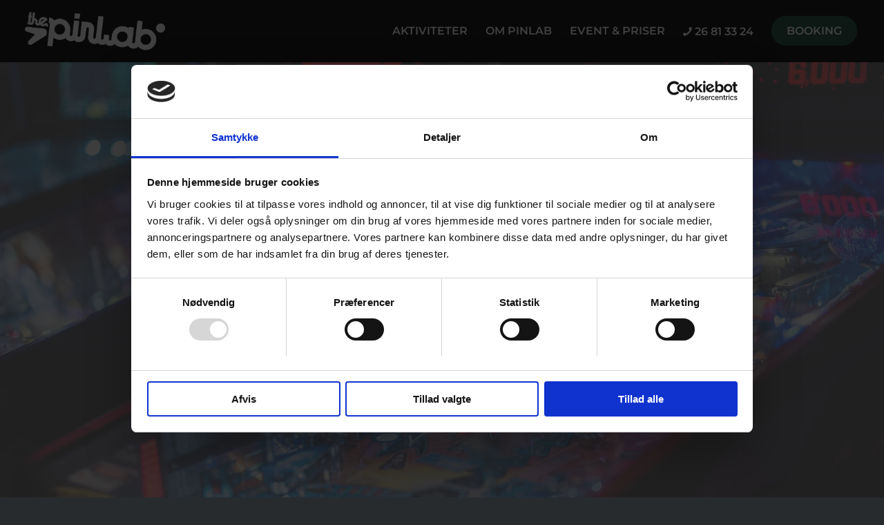

--- FILE ---
content_type: text/html; charset=UTF-8
request_url: https://pinlab.dk/booking/
body_size: 19575
content:
<!DOCTYPE html>
<html lang="da-DK" class="html_stretched responsive av-preloader-disabled  html_header_top html_logo_left html_main_nav_header html_menu_right html_slim html_header_sticky html_header_shrinking_disabled html_mobile_menu_tablet html_header_searchicon_disabled html_content_align_center html_header_unstick_top_disabled html_header_stretch html_minimal_header html_minimal_header_shadow html_av-overlay-full html_3 html_av-submenu-noclone html_entry_id_49 av-cookies-no-cookie-consent av-no-preview av-default-lightbox html_text_menu_active av-mobile-menu-switch-default">
<head>
<meta charset="UTF-8" />


<!-- mobile setting -->
<meta name="viewport" content="width=device-width, initial-scale=1">

<!-- Scripts/CSS and wp_head hook -->
<meta name='robots' content='index, follow, max-image-preview:large, max-snippet:-1, max-video-preview:-1' />
	<style>img:is([sizes="auto" i], [sizes^="auto," i]) { contain-intrinsic-size: 3000px 1500px }</style>
	
<!-- Google Tag Manager for WordPress by gtm4wp.com -->
<script data-cfasync="false" data-pagespeed-no-defer>
	var gtm4wp_datalayer_name = "dataLayer";
	var dataLayer = dataLayer || [];
</script>
<!-- End Google Tag Manager for WordPress by gtm4wp.com -->
	<!-- This site is optimized with the Yoast SEO plugin v26.8 - https://yoast.com/product/yoast-seo-wordpress/ -->
	<title>Booking | Kontakt The Pinlab i dag</title>
	<meta name="description" content="Har du spørgsmål eller ønsker du at leje The PinLab? Kontakt os via formularen, på telefon eller mail. Vi ser frem til at høre fra dig." />
	<link rel="canonical" href="https://pinlab.dk/booking/" />
	<meta property="og:locale" content="da_DK" />
	<meta property="og:type" content="article" />
	<meta property="og:title" content="Booking | Kontakt The Pinlab i dag" />
	<meta property="og:description" content="Har du spørgsmål eller ønsker du at leje The PinLab? Kontakt os via formularen, på telefon eller mail. Vi ser frem til at høre fra dig." />
	<meta property="og:url" content="https://pinlab.dk/booking/" />
	<meta property="og:site_name" content="The PinLab" />
	<meta property="article:modified_time" content="2025-03-07T11:24:10+00:00" />
	<meta property="og:image" content="https://pinlab.dk/wp-content/uploads/2023/03/0U2A3920.jpg" />
	<meta property="og:image:width" content="1920" />
	<meta property="og:image:height" content="1280" />
	<meta property="og:image:type" content="image/jpeg" />
	<meta name="twitter:card" content="summary_large_image" />
	<meta name="twitter:label1" content="Estimeret læsetid" />
	<meta name="twitter:data1" content="1 minut" />
	<script type="application/ld+json" class="yoast-schema-graph">{"@context":"https://schema.org","@graph":[{"@type":"WebPage","@id":"https://pinlab.dk/booking/","url":"https://pinlab.dk/booking/","name":"Booking | Kontakt The Pinlab i dag","isPartOf":{"@id":"https://pinlab.dk/#website"},"primaryImageOfPage":{"@id":"https://pinlab.dk/booking/#primaryimage"},"image":{"@id":"https://pinlab.dk/booking/#primaryimage"},"thumbnailUrl":"https://pinlab.dk/wp-content/uploads/2023/03/0U2A3920.jpg","datePublished":"2020-07-17T11:22:44+00:00","dateModified":"2025-03-07T11:24:10+00:00","description":"Har du spørgsmål eller ønsker du at leje The PinLab? Kontakt os via formularen, på telefon eller mail. Vi ser frem til at høre fra dig.","breadcrumb":{"@id":"https://pinlab.dk/booking/#breadcrumb"},"inLanguage":"da-DK","potentialAction":[{"@type":"ReadAction","target":["https://pinlab.dk/booking/"]}]},{"@type":"ImageObject","inLanguage":"da-DK","@id":"https://pinlab.dk/booking/#primaryimage","url":"https://pinlab.dk/wp-content/uploads/2023/03/0U2A3920.jpg","contentUrl":"https://pinlab.dk/wp-content/uploads/2023/03/0U2A3920.jpg","width":1920,"height":1280},{"@type":"BreadcrumbList","@id":"https://pinlab.dk/booking/#breadcrumb","itemListElement":[{"@type":"ListItem","position":1,"name":"Home","item":"https://pinlab.dk/forside/"},{"@type":"ListItem","position":2,"name":"Booking"}]},{"@type":"WebSite","@id":"https://pinlab.dk/#website","url":"https://pinlab.dk/","name":"The PinLab","description":"Dit eventyr ind i pinball verdenen","potentialAction":[{"@type":"SearchAction","target":{"@type":"EntryPoint","urlTemplate":"https://pinlab.dk/?s={search_term_string}"},"query-input":{"@type":"PropertyValueSpecification","valueRequired":true,"valueName":"search_term_string"}}],"inLanguage":"da-DK"}]}</script>
	<!-- / Yoast SEO plugin. -->


<link rel="alternate" type="application/rss+xml" title="The PinLab &raquo; Feed" href="https://pinlab.dk/feed/" />
<link rel="alternate" type="application/rss+xml" title="The PinLab &raquo;-kommentar-feed" href="https://pinlab.dk/comments/feed/" />
<link rel='stylesheet' id='avia-grid-css' href='https://pinlab.dk/wp-content/themes/enfold/css/grid.css?ver=7.1.3' type='text/css' media='all' />
<link rel='stylesheet' id='avia-base-css' href='https://pinlab.dk/wp-content/themes/enfold/css/base.css?ver=7.1.3' type='text/css' media='all' />
<link rel='stylesheet' id='avia-layout-css' href='https://pinlab.dk/wp-content/themes/enfold/css/layout.css?ver=7.1.3' type='text/css' media='all' />
<link rel='stylesheet' id='avia-module-button-css' href='https://pinlab.dk/wp-content/themes/enfold/config-templatebuilder/avia-shortcodes/buttons/buttons.css?ver=7.1.3' type='text/css' media='all' />
<link rel='stylesheet' id='avia-module-buttonrow-css' href='https://pinlab.dk/wp-content/themes/enfold/config-templatebuilder/avia-shortcodes/buttonrow/buttonrow.css?ver=7.1.3' type='text/css' media='all' />
<link rel='stylesheet' id='avia-module-catalogue-css' href='https://pinlab.dk/wp-content/themes/enfold/config-templatebuilder/avia-shortcodes/catalogue/catalogue.css?ver=7.1.3' type='text/css' media='all' />
<link rel='stylesheet' id='avia-module-slideshow-css' href='https://pinlab.dk/wp-content/themes/enfold/config-templatebuilder/avia-shortcodes/slideshow/slideshow.css?ver=7.1.3' type='text/css' media='all' />
<link rel='stylesheet' id='avia-module-gallery-css' href='https://pinlab.dk/wp-content/themes/enfold/config-templatebuilder/avia-shortcodes/gallery/gallery.css?ver=7.1.3' type='text/css' media='all' />
<link rel='stylesheet' id='avia-module-gridrow-css' href='https://pinlab.dk/wp-content/themes/enfold/config-templatebuilder/avia-shortcodes/grid_row/grid_row.css?ver=7.1.3' type='text/css' media='all' />
<link rel='stylesheet' id='avia-module-heading-css' href='https://pinlab.dk/wp-content/themes/enfold/config-templatebuilder/avia-shortcodes/heading/heading.css?ver=7.1.3' type='text/css' media='all' />
<link rel='stylesheet' id='avia-module-hr-css' href='https://pinlab.dk/wp-content/themes/enfold/config-templatebuilder/avia-shortcodes/hr/hr.css?ver=7.1.3' type='text/css' media='all' />
<link rel='stylesheet' id='avia-module-icon-css' href='https://pinlab.dk/wp-content/themes/enfold/config-templatebuilder/avia-shortcodes/icon/icon.css?ver=7.1.3' type='text/css' media='all' />
<link rel='stylesheet' id='avia-module-iconbox-css' href='https://pinlab.dk/wp-content/themes/enfold/config-templatebuilder/avia-shortcodes/iconbox/iconbox.css?ver=7.1.3' type='text/css' media='all' />
<link rel='stylesheet' id='avia-module-iconlist-css' href='https://pinlab.dk/wp-content/themes/enfold/config-templatebuilder/avia-shortcodes/iconlist/iconlist.css?ver=7.1.3' type='text/css' media='all' />
<link rel='stylesheet' id='avia-module-image-css' href='https://pinlab.dk/wp-content/themes/enfold/config-templatebuilder/avia-shortcodes/image/image.css?ver=7.1.3' type='text/css' media='all' />
<link rel='stylesheet' id='avia-module-masonry-css' href='https://pinlab.dk/wp-content/themes/enfold/config-templatebuilder/avia-shortcodes/masonry_entries/masonry_entries.css?ver=7.1.3' type='text/css' media='all' />
<link rel='stylesheet' id='avia-siteloader-css' href='https://pinlab.dk/wp-content/themes/enfold/css/avia-snippet-site-preloader.css?ver=7.1.3' type='text/css' media='all' />
<link rel='stylesheet' id='avia-module-social-css' href='https://pinlab.dk/wp-content/themes/enfold/config-templatebuilder/avia-shortcodes/social_share/social_share.css?ver=7.1.3' type='text/css' media='all' />
<link rel='stylesheet' id='avia-module-table-css' href='https://pinlab.dk/wp-content/themes/enfold/config-templatebuilder/avia-shortcodes/table/table.css?ver=7.1.3' type='text/css' media='all' />
<link rel='stylesheet' id='avia-module-tabs-css' href='https://pinlab.dk/wp-content/themes/enfold/config-templatebuilder/avia-shortcodes/tabs/tabs.css?ver=7.1.3' type='text/css' media='all' />
<link rel='stylesheet' id='avia-module-testimonials-css' href='https://pinlab.dk/wp-content/themes/enfold/config-templatebuilder/avia-shortcodes/testimonials/testimonials.css?ver=7.1.3' type='text/css' media='all' />
<link rel='stylesheet' id='avia-module-toggles-css' href='https://pinlab.dk/wp-content/themes/enfold/config-templatebuilder/avia-shortcodes/toggles/toggles.css?ver=7.1.3' type='text/css' media='all' />
<link rel='stylesheet' id='avia-module-video-css' href='https://pinlab.dk/wp-content/themes/enfold/config-templatebuilder/avia-shortcodes/video/video.css?ver=7.1.3' type='text/css' media='all' />
<link rel='stylesheet' id='wp-block-library-css' href='https://pinlab.dk/wp-includes/css/dist/block-library/style.min.css?ver=6.8.3' type='text/css' media='all' />
<link rel='stylesheet' id='enfold-custom-block-css-css' href='https://pinlab.dk/wp-content/themes/enfold/wp-blocks/src/textblock/style.css?ver=7.1.3' type='text/css' media='all' />
<style id='global-styles-inline-css' type='text/css'>
:root{--wp--preset--aspect-ratio--square: 1;--wp--preset--aspect-ratio--4-3: 4/3;--wp--preset--aspect-ratio--3-4: 3/4;--wp--preset--aspect-ratio--3-2: 3/2;--wp--preset--aspect-ratio--2-3: 2/3;--wp--preset--aspect-ratio--16-9: 16/9;--wp--preset--aspect-ratio--9-16: 9/16;--wp--preset--color--black: #000000;--wp--preset--color--cyan-bluish-gray: #abb8c3;--wp--preset--color--white: #ffffff;--wp--preset--color--pale-pink: #f78da7;--wp--preset--color--vivid-red: #cf2e2e;--wp--preset--color--luminous-vivid-orange: #ff6900;--wp--preset--color--luminous-vivid-amber: #fcb900;--wp--preset--color--light-green-cyan: #7bdcb5;--wp--preset--color--vivid-green-cyan: #00d084;--wp--preset--color--pale-cyan-blue: #8ed1fc;--wp--preset--color--vivid-cyan-blue: #0693e3;--wp--preset--color--vivid-purple: #9b51e0;--wp--preset--color--metallic-red: #b02b2c;--wp--preset--color--maximum-yellow-red: #edae44;--wp--preset--color--yellow-sun: #eeee22;--wp--preset--color--palm-leaf: #83a846;--wp--preset--color--aero: #7bb0e7;--wp--preset--color--old-lavender: #745f7e;--wp--preset--color--steel-teal: #5f8789;--wp--preset--color--raspberry-pink: #d65799;--wp--preset--color--medium-turquoise: #4ecac2;--wp--preset--gradient--vivid-cyan-blue-to-vivid-purple: linear-gradient(135deg,rgba(6,147,227,1) 0%,rgb(155,81,224) 100%);--wp--preset--gradient--light-green-cyan-to-vivid-green-cyan: linear-gradient(135deg,rgb(122,220,180) 0%,rgb(0,208,130) 100%);--wp--preset--gradient--luminous-vivid-amber-to-luminous-vivid-orange: linear-gradient(135deg,rgba(252,185,0,1) 0%,rgba(255,105,0,1) 100%);--wp--preset--gradient--luminous-vivid-orange-to-vivid-red: linear-gradient(135deg,rgba(255,105,0,1) 0%,rgb(207,46,46) 100%);--wp--preset--gradient--very-light-gray-to-cyan-bluish-gray: linear-gradient(135deg,rgb(238,238,238) 0%,rgb(169,184,195) 100%);--wp--preset--gradient--cool-to-warm-spectrum: linear-gradient(135deg,rgb(74,234,220) 0%,rgb(151,120,209) 20%,rgb(207,42,186) 40%,rgb(238,44,130) 60%,rgb(251,105,98) 80%,rgb(254,248,76) 100%);--wp--preset--gradient--blush-light-purple: linear-gradient(135deg,rgb(255,206,236) 0%,rgb(152,150,240) 100%);--wp--preset--gradient--blush-bordeaux: linear-gradient(135deg,rgb(254,205,165) 0%,rgb(254,45,45) 50%,rgb(107,0,62) 100%);--wp--preset--gradient--luminous-dusk: linear-gradient(135deg,rgb(255,203,112) 0%,rgb(199,81,192) 50%,rgb(65,88,208) 100%);--wp--preset--gradient--pale-ocean: linear-gradient(135deg,rgb(255,245,203) 0%,rgb(182,227,212) 50%,rgb(51,167,181) 100%);--wp--preset--gradient--electric-grass: linear-gradient(135deg,rgb(202,248,128) 0%,rgb(113,206,126) 100%);--wp--preset--gradient--midnight: linear-gradient(135deg,rgb(2,3,129) 0%,rgb(40,116,252) 100%);--wp--preset--font-size--small: 1rem;--wp--preset--font-size--medium: 1.125rem;--wp--preset--font-size--large: 1.75rem;--wp--preset--font-size--x-large: clamp(1.75rem, 3vw, 2.25rem);--wp--preset--spacing--20: 0.44rem;--wp--preset--spacing--30: 0.67rem;--wp--preset--spacing--40: 1rem;--wp--preset--spacing--50: 1.5rem;--wp--preset--spacing--60: 2.25rem;--wp--preset--spacing--70: 3.38rem;--wp--preset--spacing--80: 5.06rem;--wp--preset--shadow--natural: 6px 6px 9px rgba(0, 0, 0, 0.2);--wp--preset--shadow--deep: 12px 12px 50px rgba(0, 0, 0, 0.4);--wp--preset--shadow--sharp: 6px 6px 0px rgba(0, 0, 0, 0.2);--wp--preset--shadow--outlined: 6px 6px 0px -3px rgba(255, 255, 255, 1), 6px 6px rgba(0, 0, 0, 1);--wp--preset--shadow--crisp: 6px 6px 0px rgba(0, 0, 0, 1);}:root { --wp--style--global--content-size: 800px;--wp--style--global--wide-size: 1130px; }:where(body) { margin: 0; }.wp-site-blocks > .alignleft { float: left; margin-right: 2em; }.wp-site-blocks > .alignright { float: right; margin-left: 2em; }.wp-site-blocks > .aligncenter { justify-content: center; margin-left: auto; margin-right: auto; }:where(.is-layout-flex){gap: 0.5em;}:where(.is-layout-grid){gap: 0.5em;}.is-layout-flow > .alignleft{float: left;margin-inline-start: 0;margin-inline-end: 2em;}.is-layout-flow > .alignright{float: right;margin-inline-start: 2em;margin-inline-end: 0;}.is-layout-flow > .aligncenter{margin-left: auto !important;margin-right: auto !important;}.is-layout-constrained > .alignleft{float: left;margin-inline-start: 0;margin-inline-end: 2em;}.is-layout-constrained > .alignright{float: right;margin-inline-start: 2em;margin-inline-end: 0;}.is-layout-constrained > .aligncenter{margin-left: auto !important;margin-right: auto !important;}.is-layout-constrained > :where(:not(.alignleft):not(.alignright):not(.alignfull)){max-width: var(--wp--style--global--content-size);margin-left: auto !important;margin-right: auto !important;}.is-layout-constrained > .alignwide{max-width: var(--wp--style--global--wide-size);}body .is-layout-flex{display: flex;}.is-layout-flex{flex-wrap: wrap;align-items: center;}.is-layout-flex > :is(*, div){margin: 0;}body .is-layout-grid{display: grid;}.is-layout-grid > :is(*, div){margin: 0;}body{padding-top: 0px;padding-right: 0px;padding-bottom: 0px;padding-left: 0px;}a:where(:not(.wp-element-button)){text-decoration: underline;}:root :where(.wp-element-button, .wp-block-button__link){background-color: #32373c;border-width: 0;color: #fff;font-family: inherit;font-size: inherit;line-height: inherit;padding: calc(0.667em + 2px) calc(1.333em + 2px);text-decoration: none;}.has-black-color{color: var(--wp--preset--color--black) !important;}.has-cyan-bluish-gray-color{color: var(--wp--preset--color--cyan-bluish-gray) !important;}.has-white-color{color: var(--wp--preset--color--white) !important;}.has-pale-pink-color{color: var(--wp--preset--color--pale-pink) !important;}.has-vivid-red-color{color: var(--wp--preset--color--vivid-red) !important;}.has-luminous-vivid-orange-color{color: var(--wp--preset--color--luminous-vivid-orange) !important;}.has-luminous-vivid-amber-color{color: var(--wp--preset--color--luminous-vivid-amber) !important;}.has-light-green-cyan-color{color: var(--wp--preset--color--light-green-cyan) !important;}.has-vivid-green-cyan-color{color: var(--wp--preset--color--vivid-green-cyan) !important;}.has-pale-cyan-blue-color{color: var(--wp--preset--color--pale-cyan-blue) !important;}.has-vivid-cyan-blue-color{color: var(--wp--preset--color--vivid-cyan-blue) !important;}.has-vivid-purple-color{color: var(--wp--preset--color--vivid-purple) !important;}.has-metallic-red-color{color: var(--wp--preset--color--metallic-red) !important;}.has-maximum-yellow-red-color{color: var(--wp--preset--color--maximum-yellow-red) !important;}.has-yellow-sun-color{color: var(--wp--preset--color--yellow-sun) !important;}.has-palm-leaf-color{color: var(--wp--preset--color--palm-leaf) !important;}.has-aero-color{color: var(--wp--preset--color--aero) !important;}.has-old-lavender-color{color: var(--wp--preset--color--old-lavender) !important;}.has-steel-teal-color{color: var(--wp--preset--color--steel-teal) !important;}.has-raspberry-pink-color{color: var(--wp--preset--color--raspberry-pink) !important;}.has-medium-turquoise-color{color: var(--wp--preset--color--medium-turquoise) !important;}.has-black-background-color{background-color: var(--wp--preset--color--black) !important;}.has-cyan-bluish-gray-background-color{background-color: var(--wp--preset--color--cyan-bluish-gray) !important;}.has-white-background-color{background-color: var(--wp--preset--color--white) !important;}.has-pale-pink-background-color{background-color: var(--wp--preset--color--pale-pink) !important;}.has-vivid-red-background-color{background-color: var(--wp--preset--color--vivid-red) !important;}.has-luminous-vivid-orange-background-color{background-color: var(--wp--preset--color--luminous-vivid-orange) !important;}.has-luminous-vivid-amber-background-color{background-color: var(--wp--preset--color--luminous-vivid-amber) !important;}.has-light-green-cyan-background-color{background-color: var(--wp--preset--color--light-green-cyan) !important;}.has-vivid-green-cyan-background-color{background-color: var(--wp--preset--color--vivid-green-cyan) !important;}.has-pale-cyan-blue-background-color{background-color: var(--wp--preset--color--pale-cyan-blue) !important;}.has-vivid-cyan-blue-background-color{background-color: var(--wp--preset--color--vivid-cyan-blue) !important;}.has-vivid-purple-background-color{background-color: var(--wp--preset--color--vivid-purple) !important;}.has-metallic-red-background-color{background-color: var(--wp--preset--color--metallic-red) !important;}.has-maximum-yellow-red-background-color{background-color: var(--wp--preset--color--maximum-yellow-red) !important;}.has-yellow-sun-background-color{background-color: var(--wp--preset--color--yellow-sun) !important;}.has-palm-leaf-background-color{background-color: var(--wp--preset--color--palm-leaf) !important;}.has-aero-background-color{background-color: var(--wp--preset--color--aero) !important;}.has-old-lavender-background-color{background-color: var(--wp--preset--color--old-lavender) !important;}.has-steel-teal-background-color{background-color: var(--wp--preset--color--steel-teal) !important;}.has-raspberry-pink-background-color{background-color: var(--wp--preset--color--raspberry-pink) !important;}.has-medium-turquoise-background-color{background-color: var(--wp--preset--color--medium-turquoise) !important;}.has-black-border-color{border-color: var(--wp--preset--color--black) !important;}.has-cyan-bluish-gray-border-color{border-color: var(--wp--preset--color--cyan-bluish-gray) !important;}.has-white-border-color{border-color: var(--wp--preset--color--white) !important;}.has-pale-pink-border-color{border-color: var(--wp--preset--color--pale-pink) !important;}.has-vivid-red-border-color{border-color: var(--wp--preset--color--vivid-red) !important;}.has-luminous-vivid-orange-border-color{border-color: var(--wp--preset--color--luminous-vivid-orange) !important;}.has-luminous-vivid-amber-border-color{border-color: var(--wp--preset--color--luminous-vivid-amber) !important;}.has-light-green-cyan-border-color{border-color: var(--wp--preset--color--light-green-cyan) !important;}.has-vivid-green-cyan-border-color{border-color: var(--wp--preset--color--vivid-green-cyan) !important;}.has-pale-cyan-blue-border-color{border-color: var(--wp--preset--color--pale-cyan-blue) !important;}.has-vivid-cyan-blue-border-color{border-color: var(--wp--preset--color--vivid-cyan-blue) !important;}.has-vivid-purple-border-color{border-color: var(--wp--preset--color--vivid-purple) !important;}.has-metallic-red-border-color{border-color: var(--wp--preset--color--metallic-red) !important;}.has-maximum-yellow-red-border-color{border-color: var(--wp--preset--color--maximum-yellow-red) !important;}.has-yellow-sun-border-color{border-color: var(--wp--preset--color--yellow-sun) !important;}.has-palm-leaf-border-color{border-color: var(--wp--preset--color--palm-leaf) !important;}.has-aero-border-color{border-color: var(--wp--preset--color--aero) !important;}.has-old-lavender-border-color{border-color: var(--wp--preset--color--old-lavender) !important;}.has-steel-teal-border-color{border-color: var(--wp--preset--color--steel-teal) !important;}.has-raspberry-pink-border-color{border-color: var(--wp--preset--color--raspberry-pink) !important;}.has-medium-turquoise-border-color{border-color: var(--wp--preset--color--medium-turquoise) !important;}.has-vivid-cyan-blue-to-vivid-purple-gradient-background{background: var(--wp--preset--gradient--vivid-cyan-blue-to-vivid-purple) !important;}.has-light-green-cyan-to-vivid-green-cyan-gradient-background{background: var(--wp--preset--gradient--light-green-cyan-to-vivid-green-cyan) !important;}.has-luminous-vivid-amber-to-luminous-vivid-orange-gradient-background{background: var(--wp--preset--gradient--luminous-vivid-amber-to-luminous-vivid-orange) !important;}.has-luminous-vivid-orange-to-vivid-red-gradient-background{background: var(--wp--preset--gradient--luminous-vivid-orange-to-vivid-red) !important;}.has-very-light-gray-to-cyan-bluish-gray-gradient-background{background: var(--wp--preset--gradient--very-light-gray-to-cyan-bluish-gray) !important;}.has-cool-to-warm-spectrum-gradient-background{background: var(--wp--preset--gradient--cool-to-warm-spectrum) !important;}.has-blush-light-purple-gradient-background{background: var(--wp--preset--gradient--blush-light-purple) !important;}.has-blush-bordeaux-gradient-background{background: var(--wp--preset--gradient--blush-bordeaux) !important;}.has-luminous-dusk-gradient-background{background: var(--wp--preset--gradient--luminous-dusk) !important;}.has-pale-ocean-gradient-background{background: var(--wp--preset--gradient--pale-ocean) !important;}.has-electric-grass-gradient-background{background: var(--wp--preset--gradient--electric-grass) !important;}.has-midnight-gradient-background{background: var(--wp--preset--gradient--midnight) !important;}.has-small-font-size{font-size: var(--wp--preset--font-size--small) !important;}.has-medium-font-size{font-size: var(--wp--preset--font-size--medium) !important;}.has-large-font-size{font-size: var(--wp--preset--font-size--large) !important;}.has-x-large-font-size{font-size: var(--wp--preset--font-size--x-large) !important;}
:where(.wp-block-post-template.is-layout-flex){gap: 1.25em;}:where(.wp-block-post-template.is-layout-grid){gap: 1.25em;}
:where(.wp-block-columns.is-layout-flex){gap: 2em;}:where(.wp-block-columns.is-layout-grid){gap: 2em;}
:root :where(.wp-block-pullquote){font-size: 1.5em;line-height: 1.6;}
</style>
<link rel='stylesheet' id='avia-scs-css' href='https://pinlab.dk/wp-content/themes/enfold/css/shortcodes.css?ver=7.1.3' type='text/css' media='all' />
<link rel='stylesheet' id='avia-fold-unfold-css' href='https://pinlab.dk/wp-content/themes/enfold/css/avia-snippet-fold-unfold.css?ver=7.1.3' type='text/css' media='all' />
<link rel='stylesheet' id='avia-popup-css-css' href='https://pinlab.dk/wp-content/themes/enfold/js/aviapopup/magnific-popup.min.css?ver=7.1.3' type='text/css' media='screen' />
<link rel='stylesheet' id='avia-lightbox-css' href='https://pinlab.dk/wp-content/themes/enfold/css/avia-snippet-lightbox.css?ver=7.1.3' type='text/css' media='screen' />
<link rel='stylesheet' id='avia-widget-css-css' href='https://pinlab.dk/wp-content/themes/enfold/css/avia-snippet-widget.css?ver=7.1.3' type='text/css' media='screen' />
<link rel='stylesheet' id='avia-dynamic-css' href='https://pinlab.dk/wp-content/uploads/dynamic_avia/theme.css?ver=696ff238f144d' type='text/css' media='all' />
<link rel='stylesheet' id='avia-custom-css' href='https://pinlab.dk/wp-content/themes/enfold/css/custom.css?ver=7.1.3' type='text/css' media='all' />
<link rel='stylesheet' id='avia-style-css' href='https://pinlab.dk/wp-content/themes/enfold-child/style.css?ver=7.1.3' type='text/css' media='all' />
<link rel='stylesheet' id='avia-single-post-49-css' href='https://pinlab.dk/wp-content/uploads/dynamic_avia/avia_posts_css/post-49.css?ver=ver-1768948710' type='text/css' media='all' />
<script type="text/javascript" src="https://pinlab.dk/wp-includes/js/jquery/jquery.min.js?ver=3.7.1" id="jquery-core-js"></script>
<script type="text/javascript" src="https://pinlab.dk/wp-includes/js/jquery/jquery-migrate.min.js?ver=3.4.1" id="jquery-migrate-js"></script>
<script type="text/javascript" id="file_uploads_nfpluginsettings-js-extra">
/* <![CDATA[ */
var params = {"clearLogRestUrl":"https:\/\/pinlab.dk\/wp-json\/nf-file-uploads\/debug-log\/delete-all","clearLogButtonId":"file_uploads_clear_debug_logger","downloadLogRestUrl":"https:\/\/pinlab.dk\/wp-json\/nf-file-uploads\/debug-log\/get-all","downloadLogButtonId":"file_uploads_download_debug_logger"};
/* ]]> */
</script>
<script type="text/javascript" src="https://pinlab.dk/wp-content/plugins/ninja-forms-uploads/assets/js/nfpluginsettings.js?ver=3.3.23" id="file_uploads_nfpluginsettings-js"></script>
<script type="text/javascript" src="https://pinlab.dk/wp-content/themes/enfold/js/avia-js.js?ver=7.1.3" id="avia-js-js"></script>
<script type="text/javascript" src="https://pinlab.dk/wp-content/themes/enfold/js/avia-compat.js?ver=7.1.3" id="avia-compat-js"></script>
<link rel="https://api.w.org/" href="https://pinlab.dk/wp-json/" /><link rel="alternate" title="JSON" type="application/json" href="https://pinlab.dk/wp-json/wp/v2/pages/49" /><link rel="EditURI" type="application/rsd+xml" title="RSD" href="https://pinlab.dk/xmlrpc.php?rsd" />
<meta name="generator" content="WordPress 6.8.3" />
<link rel='shortlink' href='https://pinlab.dk/?p=49' />
<link rel="alternate" title="oEmbed (JSON)" type="application/json+oembed" href="https://pinlab.dk/wp-json/oembed/1.0/embed?url=https%3A%2F%2Fpinlab.dk%2Fbooking%2F" />
<link rel="alternate" title="oEmbed (XML)" type="text/xml+oembed" href="https://pinlab.dk/wp-json/oembed/1.0/embed?url=https%3A%2F%2Fpinlab.dk%2Fbooking%2F&#038;format=xml" />

<!-- Google Tag Manager for WordPress by gtm4wp.com -->
<!-- GTM Container placement set to footer -->
<script data-cfasync="false" data-pagespeed-no-defer type="text/javascript">
	var dataLayer_content = {"pagePostType":"page","pagePostType2":"single-page","pagePostAuthor":"Admin"};
	dataLayer.push( dataLayer_content );
</script>
<script data-cfasync="false" data-pagespeed-no-defer type="text/javascript">
(function(w,d,s,l,i){w[l]=w[l]||[];w[l].push({'gtm.start':
new Date().getTime(),event:'gtm.js'});var f=d.getElementsByTagName(s)[0],
j=d.createElement(s),dl=l!='dataLayer'?'&l='+l:'';j.async=true;j.src=
'//www.googletagmanager.com/gtm.js?id='+i+dl;f.parentNode.insertBefore(j,f);
})(window,document,'script','dataLayer','GTM-5LFJQR4');
</script>
<!-- End Google Tag Manager for WordPress by gtm4wp.com -->  <script id="Cookiebot" src="https://consent.cookiebot.com/uc.js" data-cbid="fb53a7c0-f931-40a6-9c5b-f6050d5f391a" data-blockingmode="auto" type="text/javascript"></script>
<meta name="facebook-domain-verification" content="hnr9p9agl1tvjzzyr63am2sx4eyvtc" />

<link rel="icon" href="/wp-content/uploads/2022/12/295494447_535639985017108_1504073620371570052_n.jpeg" type="image/x-icon">
<!--[if lt IE 9]><script src="https://pinlab.dk/wp-content/themes/enfold/js/html5shiv.js"></script><![endif]--><link rel="profile" href="https://gmpg.org/xfn/11" />
<link rel="alternate" type="application/rss+xml" title="The PinLab RSS2 Feed" href="https://pinlab.dk/feed/" />
<link rel="pingback" href="https://pinlab.dk/xmlrpc.php" />
<style type="text/css">
		@font-face {font-family: 'entypo-fontello-enfold'; font-weight: normal; font-style: normal; font-display: swap;
		src: url('https://pinlab.dk/wp-content/themes/enfold/config-templatebuilder/avia-template-builder/assets/fonts/entypo-fontello-enfold/entypo-fontello-enfold.woff2') format('woff2'),
		url('https://pinlab.dk/wp-content/themes/enfold/config-templatebuilder/avia-template-builder/assets/fonts/entypo-fontello-enfold/entypo-fontello-enfold.woff') format('woff'),
		url('https://pinlab.dk/wp-content/themes/enfold/config-templatebuilder/avia-template-builder/assets/fonts/entypo-fontello-enfold/entypo-fontello-enfold.ttf') format('truetype'),
		url('https://pinlab.dk/wp-content/themes/enfold/config-templatebuilder/avia-template-builder/assets/fonts/entypo-fontello-enfold/entypo-fontello-enfold.svg#entypo-fontello-enfold') format('svg'),
		url('https://pinlab.dk/wp-content/themes/enfold/config-templatebuilder/avia-template-builder/assets/fonts/entypo-fontello-enfold/entypo-fontello-enfold.eot'),
		url('https://pinlab.dk/wp-content/themes/enfold/config-templatebuilder/avia-template-builder/assets/fonts/entypo-fontello-enfold/entypo-fontello-enfold.eot?#iefix') format('embedded-opentype');
		}

		#top .avia-font-entypo-fontello-enfold, body .avia-font-entypo-fontello-enfold, html body [data-av_iconfont='entypo-fontello-enfold']:before{ font-family: 'entypo-fontello-enfold'; }
		
		@font-face {font-family: 'entypo-fontello'; font-weight: normal; font-style: normal; font-display: swap;
		src: url('https://pinlab.dk/wp-content/themes/enfold/config-templatebuilder/avia-template-builder/assets/fonts/entypo-fontello/entypo-fontello.woff2') format('woff2'),
		url('https://pinlab.dk/wp-content/themes/enfold/config-templatebuilder/avia-template-builder/assets/fonts/entypo-fontello/entypo-fontello.woff') format('woff'),
		url('https://pinlab.dk/wp-content/themes/enfold/config-templatebuilder/avia-template-builder/assets/fonts/entypo-fontello/entypo-fontello.ttf') format('truetype'),
		url('https://pinlab.dk/wp-content/themes/enfold/config-templatebuilder/avia-template-builder/assets/fonts/entypo-fontello/entypo-fontello.svg#entypo-fontello') format('svg'),
		url('https://pinlab.dk/wp-content/themes/enfold/config-templatebuilder/avia-template-builder/assets/fonts/entypo-fontello/entypo-fontello.eot'),
		url('https://pinlab.dk/wp-content/themes/enfold/config-templatebuilder/avia-template-builder/assets/fonts/entypo-fontello/entypo-fontello.eot?#iefix') format('embedded-opentype');
		}

		#top .avia-font-entypo-fontello, body .avia-font-entypo-fontello, html body [data-av_iconfont='entypo-fontello']:before{ font-family: 'entypo-fontello'; }
		
		@font-face {font-family: 'fontello'; font-weight: normal; font-style: normal; font-display: swap;
		src: url('https://pinlab.dk/wp-content/uploads/avia_fonts/fontello/fontello.woff2') format('woff2'),
		url('https://pinlab.dk/wp-content/uploads/avia_fonts/fontello/fontello.woff') format('woff'),
		url('https://pinlab.dk/wp-content/uploads/avia_fonts/fontello/fontello.ttf') format('truetype'),
		url('https://pinlab.dk/wp-content/uploads/avia_fonts/fontello/fontello.svg#fontello') format('svg'),
		url('https://pinlab.dk/wp-content/uploads/avia_fonts/fontello/fontello.eot'),
		url('https://pinlab.dk/wp-content/uploads/avia_fonts/fontello/fontello.eot?#iefix') format('embedded-opentype');
		}

		#top .avia-font-fontello, body .avia-font-fontello, html body [data-av_iconfont='fontello']:before{ font-family: 'fontello'; }
		</style>

<!--
Debugging Info for Theme support: 

Theme: Enfold
Version: 7.1.3
Installed: enfold
AviaFramework Version: 5.6
AviaBuilder Version: 6.0
aviaElementManager Version: 1.0.1
- - - - - - - - - - -
ChildTheme: Theme
ChildTheme Version: 1.0
ChildTheme Installed: enfold

- - - - - - - - - - -
ML:512-PU:39-PLA:11
WP:6.8.3
Compress: CSS:disabled - JS:disabled
Updates: enabled - token has changed and not verified
PLAu:9
-->
</head>

<body id="top" class="wp-singular page-template-default page page-id-49 wp-theme-enfold wp-child-theme-enfold-child stretched no_sidebar_border rtl_columns av-curtain-numeric montserrat-custom montserrat  post-type-page avia-responsive-images-support" itemscope="itemscope" itemtype="https://schema.org/WebPage" >

	
	<div id='wrap_all'>

	
<header id='header' class='all_colors header_color dark_bg_color  av_header_top av_logo_left av_main_nav_header av_menu_right av_slim av_header_sticky av_header_shrinking_disabled av_header_stretch av_mobile_menu_tablet av_header_searchicon_disabled av_header_unstick_top_disabled av_minimal_header av_minimal_header_shadow av_bottom_nav_disabled  av_header_border_disabled'  data-av_shrink_factor='50' role="banner" itemscope="itemscope" itemtype="https://schema.org/WPHeader" >

		<div  id='header_main' class='container_wrap container_wrap_logo'>

        <div class='container av-logo-container'><div class='inner-container'><span class='logo avia-standard-logo'><a href='https://pinlab.dk/' class='' aria-label='logo' title='logo'><img src="https://pinlab.dk/wp-content/uploads/2022/12/logo-1.png" srcset="https://pinlab.dk/wp-content/uploads/2022/12/logo-1.png 1087w, https://pinlab.dk/wp-content/uploads/2022/12/logo-1-300x103.png 300w, https://pinlab.dk/wp-content/uploads/2022/12/logo-1-1030x354.png 1030w, https://pinlab.dk/wp-content/uploads/2022/12/logo-1-768x264.png 768w, https://pinlab.dk/wp-content/uploads/2022/12/logo-1-320x110.png 320w, https://pinlab.dk/wp-content/uploads/2022/12/logo-1-640x220.png 640w, https://pinlab.dk/wp-content/uploads/2022/12/logo-1-360x124.png 360w, https://pinlab.dk/wp-content/uploads/2022/12/logo-1-720x248.png 720w, https://pinlab.dk/wp-content/uploads/2022/12/logo-1-1080x372.png 1080w, https://pinlab.dk/wp-content/uploads/2022/12/logo-1-800x275.png 800w, https://pinlab.dk/wp-content/uploads/2022/12/logo-1-1024x352.png 1024w, https://pinlab.dk/wp-content/uploads/2022/12/logo-1-705x243.png 705w" sizes="(max-width: 1087px) 100vw, 1087px" height="100" width="300" alt='The PinLab' title='logo' /></a></span><nav class='main_menu' data-selectname='Vælg en side'  role="navigation" itemscope="itemscope" itemtype="https://schema.org/SiteNavigationElement" ><div class="avia-menu av-main-nav-wrap"><ul role="menu" class="menu av-main-nav" id="avia-menu"><li role="menuitem" id="menu-item-1063" class="menu-item menu-item-type-custom menu-item-object-custom menu-item-has-children menu-item-top-level menu-item-top-level-1"><a href="#" itemprop="url" tabindex="0"><span class="avia-bullet"></span><span class="avia-menu-text">Aktiviteter</span><span class="avia-menu-fx"><span class="avia-arrow-wrap"><span class="avia-arrow"></span></span></span></a>


<ul class="sub-menu">
	<li role="menuitem" id="menu-item-709" class="menu-item menu-item-type-post_type menu-item-object-page"><a href="https://pinlab.dk/pinball/" itemprop="url" tabindex="0"><span class="avia-bullet"></span><span class="avia-menu-text">Pinball</span></a></li>
	<li role="menuitem" id="menu-item-1102" class="menu-item menu-item-type-post_type menu-item-object-page"><a href="https://pinlab.dk/shuffleboard/" itemprop="url" tabindex="0"><span class="avia-bullet"></span><span class="avia-menu-text">Shuffleboard</span></a></li>
	<li role="menuitem" id="menu-item-1050" class="menu-item menu-item-type-post_type menu-item-object-page"><a href="https://pinlab.dk/vinsmagning/" itemprop="url" tabindex="0"><span class="avia-bullet"></span><span class="avia-menu-text">Vinsmagning</span></a></li>
	<li role="menuitem" id="menu-item-1051" class="menu-item menu-item-type-post_type menu-item-object-page"><a href="https://pinlab.dk/oelsmagning/" itemprop="url" tabindex="0"><span class="avia-bullet"></span><span class="avia-menu-text">Ølsmagning</span></a></li>
	<li role="menuitem" id="menu-item-1052" class="menu-item menu-item-type-post_type menu-item-object-page"><a href="https://pinlab.dk/cocktailkurser/" itemprop="url" tabindex="0"><span class="avia-bullet"></span><span class="avia-menu-text">Cocktailkurser</span></a></li>
	<li role="menuitem" id="menu-item-1053" class="menu-item menu-item-type-post_type menu-item-object-page"><a href="https://pinlab.dk/mocktailkurser/" itemprop="url" tabindex="0"><span class="avia-bullet"></span><span class="avia-menu-text">Mocktailkurser</span></a></li>
	<li role="menuitem" id="menu-item-1054" class="menu-item menu-item-type-post_type menu-item-object-page"><a href="https://pinlab.dk/mad-drikke/" itemprop="url" tabindex="0"><span class="avia-bullet"></span><span class="avia-menu-text">Mad &#038; Drikke</span></a></li>
</ul>
</li>
<li role="menuitem" id="menu-item-828" class="menu-item menu-item-type-post_type menu-item-object-page menu-item-top-level menu-item-top-level-2"><a href="https://pinlab.dk/om-pinlab/" itemprop="url" tabindex="0"><span class="avia-bullet"></span><span class="avia-menu-text">Om PinLab</span><span class="avia-menu-fx"><span class="avia-arrow-wrap"><span class="avia-arrow"></span></span></span></a></li>
<li role="menuitem" id="menu-item-908" class="menu-item menu-item-type-post_type menu-item-object-page menu-item-top-level menu-item-top-level-3"><a href="https://pinlab.dk/event-priser/" itemprop="url" tabindex="0"><span class="avia-bullet"></span><span class="avia-menu-text">Event &#038; Priser</span><span class="avia-menu-fx"><span class="avia-arrow-wrap"><span class="avia-arrow"></span></span></span></a></li>
<li role="menuitem" id="menu-item-86" class="menu-item menu-item-type-custom menu-item-object-custom menu-item-mega-parent  menu-item-top-level menu-item-top-level-4"><a href="tel:+4526813324" itemprop="url" tabindex="0"><span class="avia-bullet"></span><span class="avia-menu-text"><span class="avia_button_icon avia_button_icon_left " aria-hidden="true" data-av_icon="" data-av_iconfont="entypo-fontello"></span> 26 81 33 24</span><span class="avia-menu-fx"><span class="avia-arrow-wrap"><span class="avia-arrow"></span></span></span></a></li>
<li role="menuitem" id="menu-item-51" class="menu-item menu-item-type-post_type menu-item-object-page current-menu-item page_item page-item-49 current_page_item av-menu-button av-menu-button-colored menu-item-top-level menu-item-top-level-5"><a href="https://pinlab.dk/booking/" itemprop="url" tabindex="0"><span class="avia-bullet"></span><span class="avia-menu-text">Booking</span><span class="avia-menu-fx"><span class="avia-arrow-wrap"><span class="avia-arrow"></span></span></span></a></li>
<li class="av-burger-menu-main menu-item-avia-special " role="menuitem">
	        			<a href="#" aria-label="Menu" aria-hidden="false">
							<span class="av-hamburger av-hamburger--spin av-js-hamburger">
								<span class="av-hamburger-box">
						          <span class="av-hamburger-inner"></span>
						          <strong>Menu</strong>
								</span>
							</span>
							<span class="avia_hidden_link_text">Menu</span>
						</a>
	        		   </li></ul></div></nav></div> </div> 
		<!-- end container_wrap-->
		</div>
<div id="avia_alternate_menu_container" style="display: none;"><nav class='main_menu' data-selectname='Vælg en side'  role="navigation" itemscope="itemscope" itemtype="https://schema.org/SiteNavigationElement" ><div class="avia_alternate_menu av-main-nav-wrap"><ul id="avia_alternate_menu" class="menu av-main-nav"><li role="menuitem" id="menu-item-189" class="menu-item menu-item-type-custom menu-item-object-custom menu-item-top-level menu-item-top-level-1"><a href="/" itemprop="url" tabindex="0"><span class="avia-bullet"></span><span class="avia-menu-text"><img height="50" width="250" src="/wp-content/uploads/2022/12/logo-1.png" alt="Site" title=""></span><span class="avia-menu-fx"><span class="avia-arrow-wrap"><span class="avia-arrow"></span></span></span></a></li>
<li role="menuitem" id="menu-item-1062" class="menu-item menu-item-type-custom menu-item-object-custom menu-item-has-children menu-item-top-level menu-item-top-level-2"><a href="#" itemprop="url" tabindex="0"><span class="avia-bullet"></span><span class="avia-menu-text">Aktiviteter</span><span class="avia-menu-fx"><span class="avia-arrow-wrap"><span class="avia-arrow"></span></span></span></a>


<ul class="sub-menu">
	<li role="menuitem" id="menu-item-714" class="menu-item menu-item-type-post_type menu-item-object-page"><a href="https://pinlab.dk/pinball/" itemprop="url" tabindex="0"><span class="avia-bullet"></span><span class="avia-menu-text">Pinball</span></a></li>
	<li role="menuitem" id="menu-item-1103" class="menu-item menu-item-type-post_type menu-item-object-page"><a href="https://pinlab.dk/shuffleboard/" itemprop="url" tabindex="0"><span class="avia-bullet"></span><span class="avia-menu-text">Shuffleboard</span></a></li>
	<li role="menuitem" id="menu-item-1055" class="menu-item menu-item-type-post_type menu-item-object-page"><a href="https://pinlab.dk/vinsmagning/" itemprop="url" tabindex="0"><span class="avia-bullet"></span><span class="avia-menu-text">Vinsmagning</span></a></li>
	<li role="menuitem" id="menu-item-1056" class="menu-item menu-item-type-post_type menu-item-object-page"><a href="https://pinlab.dk/oelsmagning/" itemprop="url" tabindex="0"><span class="avia-bullet"></span><span class="avia-menu-text">Ølsmagning</span></a></li>
	<li role="menuitem" id="menu-item-1057" class="menu-item menu-item-type-post_type menu-item-object-page"><a href="https://pinlab.dk/cocktailkurser/" itemprop="url" tabindex="0"><span class="avia-bullet"></span><span class="avia-menu-text">Cocktailkurser</span></a></li>
	<li role="menuitem" id="menu-item-1058" class="menu-item menu-item-type-post_type menu-item-object-page"><a href="https://pinlab.dk/mocktailkurser/" itemprop="url" tabindex="0"><span class="avia-bullet"></span><span class="avia-menu-text">Mocktailkurser</span></a></li>
	<li role="menuitem" id="menu-item-1059" class="menu-item menu-item-type-post_type menu-item-object-page"><a href="https://pinlab.dk/mad-drikke/" itemprop="url" tabindex="0"><span class="avia-bullet"></span><span class="avia-menu-text">Mad &#038; Drikke</span></a></li>
</ul>
</li>
<li role="menuitem" id="menu-item-827" class="menu-item menu-item-type-post_type menu-item-object-page menu-item-top-level menu-item-top-level-3"><a href="https://pinlab.dk/om-pinlab/" itemprop="url" tabindex="0"><span class="avia-bullet"></span><span class="avia-menu-text">Om PinLab</span><span class="avia-menu-fx"><span class="avia-arrow-wrap"><span class="avia-arrow"></span></span></span></a></li>
<li role="menuitem" id="menu-item-907" class="menu-item menu-item-type-post_type menu-item-object-page menu-item-top-level menu-item-top-level-4"><a href="https://pinlab.dk/event-priser/" itemprop="url" tabindex="0"><span class="avia-bullet"></span><span class="avia-menu-text">Event &#038; Priser</span><span class="avia-menu-fx"><span class="avia-arrow-wrap"><span class="avia-arrow"></span></span></span></a></li>
<li role="menuitem" id="menu-item-187" class="menu-item menu-item-type-post_type menu-item-object-page current-menu-item page_item page-item-49 current_page_item menu-item-top-level menu-item-top-level-5"><a href="https://pinlab.dk/booking/" itemprop="url" tabindex="0"><span class="avia-bullet"></span><span class="avia-menu-text">Booking</span><span class="avia-menu-fx"><span class="avia-arrow-wrap"><span class="avia-arrow"></span></span></span></a></li>
</ul></div></nav></div><div class="header_bg"></div>
<!-- end header -->
</header>

	<div id='main' class='all_colors' data-scroll-offset='88'>

	<div id='av_section_1'  class='avia-section av-2g3m6-3682c1b2c2ebaad6f8f11e8f9d497fda main_color avia-section-default avia-no-border-styling  avia-builder-el-0  avia-builder-el-no-sibling  l-width-90 avia-full-stretch av-parallax-section avia-bg-style-parallax av-section-color-overlay-active av-minimum-height av-minimum-height-75 av-height-75  container_wrap fullsize'  data-section-bg-repeat='stretch' data-av_minimum_height_pc='75' data-av_min_height_opt='75'><div class='av-parallax' data-avia-parallax-ratio='0.3' ><div class='av-parallax-inner main_color avia-full-stretch'></div></div><div class="av-section-color-overlay-wrap"><div class="av-section-color-overlay"></div><div class='container av-section-cont-open' ><main  role="main" itemprop="mainContentOfPage"  class='template-page content  av-content-full alpha units'><div class='post-entry post-entry-type-page post-entry-49'><div class='entry-content-wrapper clearfix'>
<div  class='hr av-1pti1-71caca404690512ac212f68c4bf0ba24 hr-invisible  avia-builder-el-1  el_before_av_hr  avia-builder-el-first  av-medium-hide av-small-hide av-mini-hide'><span class='hr-inner '><span class="hr-inner-style"></span></span></div>
<div  class='hr av-lb6b5etr-43ca93662001c205a4301ac2a5240b8f hr-invisible  avia-builder-el-2  el_after_av_hr  el_before_av_one_half  av-desktop-hide av-medium-hide'><span class='hr-inner '><span class="hr-inner-style"></span></span></div>
<div class='flex_column_table av-15s7b-b1fc0f72aaaaeba4c5431bb61c270f71 sc-av_one_half av-equal-height-column-flextable'><div  class='flex_column av-15s7b-b1fc0f72aaaaeba4c5431bb61c270f71 av_one_half  avia-builder-el-3  el_after_av_hr  el_before_av_one_half  margin-bottom-0 first no_margin flex_column_table_cell av-equal-height-column av-align-top  '     ><div  class='av-special-heading av-1jtwx-2ae92005f53e9e325acf6e4116136eeb av-special-heading-h2 custom-color-heading blockquote modern-quote  avia-builder-el-4  el_before_av_hr  avia-builder-el-first '><h2 class='av-special-heading-tag '  itemprop="headline"  >Book tid</h2><div class="special-heading-border"><div class="special-heading-inner-border"></div></div></div>
<div  class='hr av-ttht-13804034e84256fe355384366a5ba7ea hr-invisible  avia-builder-el-5  el_after_av_heading  el_before_av_codeblock  av-mini-hide'><span class='hr-inner '><span class="hr-inner-style"></span></span></div>
<section class="avia_codeblock_section  avia_code_block_0"  itemscope="itemscope" itemtype="https://schema.org/CreativeWork" ><div class='avia_codeblock '  itemprop="text" ><noscript class="ninja-forms-noscript-message">
	Bemærk: JavaScript er nødvendig til dette indhold.</noscript>
<div id="nf-form-1-cont" class="nf-form-cont" aria-live="polite" aria-labelledby="nf-form-title-1" aria-describedby="nf-form-errors-1" role="form">

    <div class="nf-loading-spinner"></div>

</div>
        <!-- That data is being printed as a workaround to page builders reordering the order of the scripts loaded-->
        <script>var formDisplay=1;var nfForms=nfForms||[];var form=[];form.id='1';form.settings={"objectType":"Form Setting","editActive":true,"title":"Kontakt","key":"","created_at":"2020-08-18 09:36:28","default_label_pos":"hidden","conditions":[],"show_title":0,"clear_complete":"1","hide_complete":"1","wrapper_class":"","element_class":"","add_submit":"1","logged_in":"","not_logged_in_msg":"","sub_limit_number":"","sub_limit_msg":"","calculations":[],"formContentData":[{"order":1,"cells":[{"order":0,"fields":["navn_1598353846861"],"width":"100"}]},{"order":2,"cells":[{"order":0,"fields":["e-mail_1598353850255"],"width":50},{"order":1,"fields":["telefon_1598354110913"],"width":50}]},{"order":4,"cells":[{"order":0,"fields":["type_1670491917402"],"width":"100"}]},{"order":6,"cells":[{"order":0,"fields":["antal_personer_1670492034920"],"width":"100"}]},{"order":7,"cells":[{"order":0,"fields":["skriv_en_besked_1598353857681"],"width":"100"}]},{"order":8,"cells":[{"order":0,"fields":["spam_1598354240656"],"width":"100"}]},{"order":9,"cells":[{"order":0,"fields":["send_1598353872350"],"width":"100"}]},{"order":10,"cells":[{"order":0,"fields":["hidden_1611843065180"],"width":"100"}]}],"container_styles_background-color":"","container_styles_border":"","container_styles_border-style":"","container_styles_border-color":"","container_styles_color":"","container_styles_height":"","container_styles_width":"","container_styles_font-size":"","container_styles_margin":"","container_styles_padding":"","container_styles_display":"","container_styles_float":"","container_styles_show_advanced_css":"0","container_styles_advanced":"","title_styles_background-color":"","title_styles_border":"","title_styles_border-style":"","title_styles_border-color":"","title_styles_color":"","title_styles_height":"","title_styles_width":"","title_styles_font-size":"","title_styles_margin":"","title_styles_padding":"","title_styles_display":"","title_styles_float":"","title_styles_show_advanced_css":"0","title_styles_advanced":"","row_styles_background-color":"","row_styles_border":"","row_styles_border-style":"","row_styles_border-color":"","row_styles_color":"","row_styles_height":"","row_styles_width":"","row_styles_font-size":"","row_styles_margin":"","row_styles_padding":"","row_styles_display":"","row_styles_show_advanced_css":"0","row_styles_advanced":"","row-odd_styles_background-color":"","row-odd_styles_border":"","row-odd_styles_border-style":"","row-odd_styles_border-color":"","row-odd_styles_color":"","row-odd_styles_height":"","row-odd_styles_width":"","row-odd_styles_font-size":"","row-odd_styles_margin":"","row-odd_styles_padding":"","row-odd_styles_display":"","row-odd_styles_show_advanced_css":"0","row-odd_styles_advanced":"","success-msg_styles_background-color":"","success-msg_styles_border":"","success-msg_styles_border-style":"","success-msg_styles_border-color":"","success-msg_styles_color":"","success-msg_styles_height":"","success-msg_styles_width":"","success-msg_styles_font-size":"","success-msg_styles_margin":"","success-msg_styles_padding":"","success-msg_styles_display":"","success-msg_styles_show_advanced_css":"0","success-msg_styles_advanced":"","error_msg_styles_background-color":"","error_msg_styles_border":"","error_msg_styles_border-style":"","error_msg_styles_border-color":"","error_msg_styles_color":"","error_msg_styles_height":"","error_msg_styles_width":"","error_msg_styles_font-size":"","error_msg_styles_margin":"","error_msg_styles_padding":"","error_msg_styles_display":"","error_msg_styles_show_advanced_css":"0","error_msg_styles_advanced":"","allow_public_link":0,"embed_form":"","changeEmailErrorMsg":"Angiv en gyldig e-mailadresse!","changeDateErrorMsg":"Please enter a valid date!","confirmFieldErrorMsg":"Disse felter skal v\u00e6re identiske!","fieldNumberNumMinError":"Antal min. fejl","fieldNumberNumMaxError":"Antal maks. fejl","fieldNumberIncrementBy":"\u00d8g med ","formErrorsCorrectErrors":"Ret fejlene, f\u00f8r indsendelse af formularen.","validateRequiredField":"Dette er et p\u00e5kr\u00e6vet felt.","honeypotHoneypotError":"Honeypot-fejl","fieldsMarkedRequired":"Felter markeret med en <span class=\"ninja-forms-req-symbol\">*<\/span> skal udfyldes","currency":"","unique_field_error":"A form with this value has already been submitted.","drawerDisabled":false,"form_title_heading_level":"3","ninjaForms":"Ninja-formularer","fieldTextareaRTEInsertLink":"Inds\u00e6t link","fieldTextareaRTEInsertMedia":"Inds\u00e6t medie","fieldTextareaRTESelectAFile":"V&aelig;lg en fil","formHoneypot":"Hvis du er et menneske og kan se dette felt, skal du lade det v\u00e6re tomt.","fileUploadOldCodeFileUploadInProgress":"Filoverf\u00f8rsel er i gang.","fileUploadOldCodeFileUpload":"OVERF\u00d8RSEL AF FIL","currencySymbol":"DKK","thousands_sep":".","decimal_point":",","siteLocale":"da_DK","dateFormat":"d\/m\/Y","startOfWeek":"1","of":"af","previousMonth":"Previous Month","nextMonth":"Next Month","months":["January","February","March","April","May","June","July","August","September","October","November","December"],"monthsShort":["Jan","Feb","Mar","Apr","May","Jun","Jul","Aug","Sep","Oct","Nov","Dec"],"weekdays":["Sunday","Monday","Tuesday","Wednesday","Thursday","Friday","Saturday"],"weekdaysShort":["Sun","Mon","Tue","Wed","Thu","Fri","Sat"],"weekdaysMin":["Su","Mo","Tu","We","Th","Fr","Sa"],"recaptchaConsentMissing":"reCaptcha validation couldn&#039;t load.","recaptchaMissingCookie":"reCaptcha v3 validation couldn&#039;t load the cookie needed to submit the form.","recaptchaConsentEvent":"Accept reCaptcha cookies before sending the form.","currency_symbol":"","beforeForm":"","beforeFields":"","afterFields":"","afterForm":""};form.fields=[{"objectType":"Field","objectDomain":"fields","editActive":false,"order":1,"idAttribute":"id","label":"Navn","key":"navn_1598353846861","type":"textbox","created_at":"2020-08-18 09:36:28","label_pos":"hidden","required":1,"placeholder":"Dit navn*","default":"","wrapper_class":"","element_class":"","container_class":"","input_limit":"","input_limit_type":"characters","input_limit_msg":"Character(s) left","manual_key":"","disable_input":"","admin_label":"","help_text":"","desc_text":"","disable_browser_autocomplete":"","mask":"","custom_mask":"","wrap_styles_background-color":"","wrap_styles_border":"","wrap_styles_border-style":"","wrap_styles_border-color":"","wrap_styles_color":"","wrap_styles_height":"","wrap_styles_width":"","wrap_styles_font-size":"","wrap_styles_margin":"","wrap_styles_padding":"","wrap_styles_display":"","wrap_styles_float":"","wrap_styles_show_advanced_css":0,"wrap_styles_advanced":"","label_styles_background-color":"","label_styles_border":"","label_styles_border-style":"","label_styles_border-color":"","label_styles_color":"","label_styles_height":"","label_styles_width":"","label_styles_font-size":"","label_styles_margin":"","label_styles_padding":"","label_styles_display":"","label_styles_float":"","label_styles_show_advanced_css":0,"label_styles_advanced":"","element_styles_background-color":"","element_styles_border":"","element_styles_border-style":"","element_styles_border-color":"","element_styles_color":"","element_styles_height":"","element_styles_width":"","element_styles_font-size":"","element_styles_margin":"","element_styles_padding":"","element_styles_display":"","element_styles_float":"","element_styles_show_advanced_css":0,"element_styles_advanced":"","cellcid":"c3756","custom_name_attribute":"","personally_identifiable":"","value":"","drawerDisabled":false,"id":1,"beforeField":"","afterField":"","parentType":"textbox","element_templates":["textbox","input"],"old_classname":"","wrap_template":"wrap"},{"objectType":"Field","objectDomain":"fields","editActive":false,"order":2,"idAttribute":"id","label":"E-mail","key":"e-mail_1598353850255","type":"email","created_at":"2020-08-18 09:36:29","label_pos":"hidden","required":1,"placeholder":"E-mail*","default":"","wrapper_class":"","element_class":"","container_class":"","admin_label":"","help_text":"","desc_text":"","wrap_styles_background-color":"","wrap_styles_border":"","wrap_styles_border-style":"","wrap_styles_border-color":"","wrap_styles_color":"","wrap_styles_height":"","wrap_styles_width":"","wrap_styles_font-size":"","wrap_styles_margin":"","wrap_styles_padding":"","wrap_styles_display":"","wrap_styles_float":"","wrap_styles_show_advanced_css":0,"wrap_styles_advanced":"","label_styles_background-color":"","label_styles_border":"","label_styles_border-style":"","label_styles_border-color":"","label_styles_color":"","label_styles_height":"","label_styles_width":"","label_styles_font-size":"","label_styles_margin":"","label_styles_padding":"","label_styles_display":"","label_styles_float":"","label_styles_show_advanced_css":0,"label_styles_advanced":"","element_styles_background-color":"","element_styles_border":"","element_styles_border-style":"","element_styles_border-color":"","element_styles_color":"","element_styles_height":"","element_styles_width":"","element_styles_font-size":"","element_styles_margin":"","element_styles_padding":"","element_styles_display":"","element_styles_float":"","element_styles_show_advanced_css":0,"element_styles_advanced":"","cellcid":"c3760","custom_name_attribute":"email","personally_identifiable":1,"value":"","id":2,"beforeField":"","afterField":"","parentType":"email","element_templates":["email","input"],"old_classname":"","wrap_template":"wrap"},{"objectType":"Field","objectDomain":"fields","editActive":false,"order":3,"idAttribute":"id","label":"Telefon","type":"phone","key":"telefon_1598354110913","label_pos":"hidden","required":1,"default":"","placeholder":"Telefon*","container_class":"","element_class":"","input_limit":"","input_limit_type":"characters","input_limit_msg":"Tegn tilbage","manual_key":false,"admin_label":"","help_text":"","mask":"","custom_mask":"","custom_name_attribute":"phone","personally_identifiable":1,"wrap_styles_border":"","wrap_styles_width":"","wrap_styles_margin":"","wrap_styles_padding":"","wrap_styles_float":"","wrap_styles_show_advanced_css":0,"label_styles_border":"","label_styles_width":"","label_styles_font-size":"","label_styles_margin":"","label_styles_padding":"","label_styles_float":"","label_styles_show_advanced_css":0,"element_styles_border":"","element_styles_width":"","element_styles_font-size":"","element_styles_margin":"","element_styles_padding":"","element_styles_float":"","element_styles_show_advanced_css":0,"cellcid":"c3762","value":"","drawerDisabled":false,"id":5,"beforeField":"","afterField":"","parentType":"textbox","element_templates":["tel","textbox","input"],"old_classname":"","wrap_template":"wrap"},{"objectType":"Field","objectDomain":"fields","editActive":false,"order":4,"idAttribute":"id","label":"Type","type":"listselect","key":"type_1670491917402","label_pos":"hidden","required":1,"options":[{"errors":[],"max_options":0,"label":"Hvilken type arrangement?*","value":"","calc":"","selected":0,"order":0,"settingModel":{"settings":false,"hide_merge_tags":false,"error":false,"name":"options","type":"option-repeater","label":"Valg <a href=\"#\" class=\"nf-add-new\">Tilf&oslash;j ny<\/a> <a href=\"#\" class=\"extra nf-open-import-tooltip\"><i class=\"fa fa-sign-in\" aria-hidden=\"true\"><\/i> Import\u00e9r<\/a>","width":"full","group":"","value":[{"label":"En","value":"en","calc":"","selected":0,"order":0},{"label":"To","value":"to","calc":"","selected":0,"order":1},{"label":"Tre","value":"tre","calc":"","selected":0,"order":2}],"columns":{"label":{"header":"Etiket","default":""},"value":{"header":"V&aelig;rdi","default":""},"calc":{"header":"Beregnet v\u00e6rdi","default":""},"selected":{"header":"<span class=\"dashicons dashicons-yes\"><\/span>","default":0}}},"manual_value":true},{"errors":[],"max_options":0,"label":"Firma","value":"firma","calc":"","selected":0,"order":1,"settingModel":{"settings":false,"hide_merge_tags":false,"error":false,"name":"options","type":"option-repeater","label":"Valg <a href=\"#\" class=\"nf-add-new\">Tilf&oslash;j ny<\/a> <a href=\"#\" class=\"extra nf-open-import-tooltip\"><i class=\"fa fa-sign-in\" aria-hidden=\"true\"><\/i> Import\u00e9r<\/a>","width":"full","group":"","value":[{"label":"En","value":"en","calc":"","selected":0,"order":0},{"label":"To","value":"to","calc":"","selected":0,"order":1},{"label":"Tre","value":"tre","calc":"","selected":0,"order":2}],"columns":{"label":{"header":"Etiket","default":""},"value":{"header":"V&aelig;rdi","default":""},"calc":{"header":"Beregnet v\u00e6rdi","default":""},"selected":{"header":"<span class=\"dashicons dashicons-yes\"><\/span>","default":0}}},"manual_value":true},{"errors":[],"max_options":0,"order":2,"new":false,"options":[],"label":"Privat","value":"privat","calc":"","selected":0,"settingModel":{"settings":false,"hide_merge_tags":false,"error":false,"name":"options","type":"option-repeater","label":"Valg <a href=\"#\" class=\"nf-add-new\">Tilf&oslash;j ny<\/a> <a href=\"#\" class=\"extra nf-open-import-tooltip\"><i class=\"fa fa-sign-in\" aria-hidden=\"true\"><\/i> Import\u00e9r<\/a>","width":"full","group":"","value":[{"label":"En","value":"en","calc":"","selected":0,"order":0},{"label":"To","value":"to","calc":"","selected":0,"order":1},{"label":"Tre","value":"tre","calc":"","selected":0,"order":2}],"columns":{"label":{"header":"Etiket","default":""},"value":{"header":"V&aelig;rdi","default":""},"calc":{"header":"Beregnet v\u00e6rdi","default":""},"selected":{"header":"<span class=\"dashicons dashicons-yes\"><\/span>","default":0}}},"manual_value":true},{"errors":[],"max_options":0,"label":"Andet","value":"andet","calc":"","selected":0,"order":3,"settingModel":{"settings":false,"hide_merge_tags":false,"error":false,"name":"options","type":"option-repeater","label":"Valg <a href=\"#\" class=\"nf-add-new\">Tilf&oslash;j ny<\/a> <a href=\"#\" class=\"extra nf-open-import-tooltip\"><i class=\"fa fa-sign-in\" aria-hidden=\"true\"><\/i> Import\u00e9r<\/a>","width":"full","group":"","value":[{"label":"En","value":"en","calc":"","selected":0,"order":0},{"label":"To","value":"to","calc":"","selected":0,"order":1},{"label":"Tre","value":"tre","calc":"","selected":0,"order":2}],"columns":{"label":{"header":"Etiket","default":""},"value":{"header":"V&aelig;rdi","default":""},"calc":{"header":"Beregnet v\u00e6rdi","default":""},"selected":{"header":"<span class=\"dashicons dashicons-yes\"><\/span>","default":0}}},"manual_value":true}],"container_class":"","element_class":"","admin_label":"","help_text":"","wrap_styles_border":"","wrap_styles_width":"","wrap_styles_margin":"","wrap_styles_padding":"","wrap_styles_float":"","wrap_styles_show_advanced_css":0,"label_styles_border":"","label_styles_width":"","label_styles_font-size":"","label_styles_margin":"","label_styles_padding":"","label_styles_float":"","label_styles_show_advanced_css":0,"element_styles_border":"","element_styles_width":"","element_styles_font-size":"","element_styles_margin":"","element_styles_padding":"","element_styles_float":"","element_styles_show_advanced_css":0,"cellcid":"c3765","drawerDisabled":false,"id":8,"beforeField":"","afterField":"","value":"","parentType":"list","element_templates":["listselect","input"],"old_classname":"list-select","wrap_template":"wrap"},{"objectType":"Field","objectDomain":"fields","editActive":false,"order":5,"idAttribute":"id","label":"Antal personer","type":"textbox","key":"antal_personer_1670492034920","label_pos":"hidden","required":1,"default":"","placeholder":"Hvor mange personer?","container_class":"","element_class":"","input_limit":"","input_limit_type":"characters","input_limit_msg":"Tegn tilbage","manual_key":false,"admin_label":"","help_text":"","mask":"","custom_mask":"","custom_name_attribute":"","personally_identifiable":"","wrap_styles_border":"","wrap_styles_width":"","wrap_styles_margin":"","wrap_styles_padding":"","wrap_styles_float":"","wrap_styles_show_advanced_css":0,"label_styles_border":"","label_styles_width":"","label_styles_font-size":"","label_styles_margin":"","label_styles_padding":"","label_styles_float":"","label_styles_show_advanced_css":0,"element_styles_border":"","element_styles_width":"","element_styles_font-size":"","element_styles_margin":"","element_styles_padding":"","element_styles_float":"","element_styles_show_advanced_css":0,"cellcid":"c3768","value":"","drawerDisabled":false,"id":10,"beforeField":"","afterField":"","parentType":"textbox","element_templates":["textbox","input"],"old_classname":"","wrap_template":"wrap"},{"objectType":"Field","objectDomain":"fields","editActive":false,"order":6,"idAttribute":"id","label":"Skriv en besked","key":"skriv_en_besked_1598353857681","type":"textarea","created_at":"2020-08-18 09:36:29","label_pos":"hidden","required":1,"placeholder":"Skriv en besked","default":"","wrapper_class":"","element_class":"","container_class":"","input_limit":"","input_limit_type":"characters","input_limit_msg":"Character(s) left","manual_key":"","disable_input":"","admin_label":"","help_text":"","desc_text":"","disable_browser_autocomplete":"","textarea_rte":"","disable_rte_mobile":"","textarea_media":"","wrap_styles_background-color":"","wrap_styles_border":"","wrap_styles_border-style":"","wrap_styles_border-color":"","wrap_styles_color":"","wrap_styles_height":"","wrap_styles_width":"","wrap_styles_font-size":"","wrap_styles_margin":"","wrap_styles_padding":"","wrap_styles_display":"","wrap_styles_float":"","wrap_styles_show_advanced_css":0,"wrap_styles_advanced":"","label_styles_background-color":"","label_styles_border":"","label_styles_border-style":"","label_styles_border-color":"","label_styles_color":"","label_styles_height":"","label_styles_width":"","label_styles_font-size":"","label_styles_margin":"","label_styles_padding":"","label_styles_display":"","label_styles_float":"","label_styles_show_advanced_css":0,"label_styles_advanced":"","element_styles_background-color":"","element_styles_border":"","element_styles_border-style":"","element_styles_border-color":"","element_styles_color":"","element_styles_height":"","element_styles_width":"","element_styles_font-size":"","element_styles_margin":"","element_styles_padding":"","element_styles_display":"","element_styles_float":"","element_styles_show_advanced_css":0,"element_styles_advanced":"","cellcid":"c3771","value":"","drawerDisabled":false,"id":3,"beforeField":"","afterField":"","parentType":"textarea","element_templates":["textarea","input"],"old_classname":"","wrap_template":"wrap"},{"objectType":"Field","objectDomain":"fields","editActive":false,"order":7,"idAttribute":"id","label":"Anti-spam","type":"spam","key":"spam_1598354240656","label_pos":"hidden","required":1,"default":"","placeholder":"Hvad er 2+2?","container_class":"","element_class":"","input_limit":"","input_limit_type":"characters","input_limit_msg":"Tegn tilbage","manual_key":true,"admin_label":"","help_text":"","spam_answer":4,"wrap_styles_border":"","wrap_styles_width":"","wrap_styles_margin":"","wrap_styles_padding":"","wrap_styles_float":"","wrap_styles_show_advanced_css":0,"label_styles_border":"","label_styles_width":"","label_styles_font-size":"","label_styles_margin":"","label_styles_padding":"","label_styles_float":"","label_styles_show_advanced_css":0,"element_styles_border":"","element_styles_width":"","element_styles_font-size":"","element_styles_margin":"","element_styles_padding":"","element_styles_float":"","element_styles_show_advanced_css":0,"cellcid":"c3774","value":"","drawerDisabled":false,"id":6,"beforeField":"","afterField":"","parentType":"spam","element_templates":["textbox","input"],"old_classname":"","wrap_template":"wrap"},{"objectType":"Field","objectDomain":"fields","editActive":false,"order":8,"idAttribute":"id","label":"Send","key":"send_1598353872350","type":"submit","created_at":"2020-08-18 09:36:29","processing_label":"Sender...","container_class":"","element_class":"","wrap_styles_background-color":"","wrap_styles_border":"","wrap_styles_border-style":"","wrap_styles_border-color":"","wrap_styles_color":"","wrap_styles_height":"","wrap_styles_width":"","wrap_styles_font-size":"","wrap_styles_margin":"","wrap_styles_padding":"","wrap_styles_display":"","wrap_styles_float":"","wrap_styles_show_advanced_css":0,"wrap_styles_advanced":"","label_styles_background-color":"","label_styles_border":"","label_styles_border-style":"","label_styles_border-color":"","label_styles_color":"","label_styles_height":"","label_styles_width":"","label_styles_font-size":"","label_styles_margin":"","label_styles_padding":"","label_styles_display":"","label_styles_float":"","label_styles_show_advanced_css":0,"label_styles_advanced":"","element_styles_background-color":"","element_styles_border":"","element_styles_border-style":"","element_styles_border-color":"","element_styles_color":"","element_styles_height":"","element_styles_width":"","element_styles_font-size":"","element_styles_margin":"","element_styles_padding":"","element_styles_display":"","element_styles_float":"","element_styles_show_advanced_css":0,"element_styles_advanced":"","submit_element_hover_styles_background-color":"","submit_element_hover_styles_border":"","submit_element_hover_styles_border-style":"","submit_element_hover_styles_border-color":"","submit_element_hover_styles_color":"","submit_element_hover_styles_height":"","submit_element_hover_styles_width":"","submit_element_hover_styles_font-size":"","submit_element_hover_styles_margin":"","submit_element_hover_styles_padding":"","submit_element_hover_styles_display":"","submit_element_hover_styles_float":"","submit_element_hover_styles_show_advanced_css":0,"submit_element_hover_styles_advanced":"","cellcid":"c3777","drawerDisabled":false,"admin_label":"","id":4,"beforeField":"","afterField":"","value":"","label_pos":"hidden","parentType":"textbox","element_templates":["submit","button","input"],"old_classname":"","wrap_template":"wrap-no-label"},{"objectType":"Field","objectDomain":"fields","editActive":false,"order":9,"idAttribute":"id","type":"hidden","label":"Skjul","key":"hidden_1611843065180","default":"{wp:post_url}","admin_label":"","wrap_styles_border":"","wrap_styles_width":"","wrap_styles_margin":"","wrap_styles_padding":"","wrap_styles_float":"","wrap_styles_show_advanced_css":0,"label_styles_border":"","label_styles_width":"","label_styles_font-size":"","label_styles_margin":"","label_styles_padding":"","label_styles_float":"","label_styles_show_advanced_css":0,"element_styles_border":"","element_styles_width":"","element_styles_font-size":"","element_styles_margin":"","element_styles_padding":"","element_styles_float":"","element_styles_show_advanced_css":0,"cellcid":"c3780","drawerDisabled":false,"id":7,"beforeField":"","afterField":"","value":"https:\/\/pinlab.dk\/booking\/","label_pos":"hidden","parentType":"hidden","element_templates":["hidden","input"],"old_classname":"","wrap_template":"wrap-no-label"}];nfForms.push(form);</script>
                <script id="nf-tmpl-cell" type="text/template">
            <nf-fields></nf-fields>
        </script>

        <script id="nf-tmpl-row" type="text/template">
            <nf-cells></nf-cells>
        </script>

        </div></section></div><div  class='flex_column av-j0n-f95b9ff1896f90b42a5d8a67b0f17d13 av_one_half  avia-builder-el-7  el_after_av_one_half  el_before_av_hr  mobile-remove-gap tilt no_margin flex_column_table_cell av-equal-height-column av-align-top  '     ><div  class='av-special-heading av-11m4l-b6c5ca4a597e7cca9e7c14ab73498d6c av-special-heading-h2 blockquote modern-quote  avia-builder-el-8  el_before_av_hr  avia-builder-el-first '><h2 class='av-special-heading-tag '  itemprop="headline"  >Har du spørgsmål?</h2><div class="special-heading-border"><div class="special-heading-inner-border"></div></div></div>
<div  class='hr av-13ae1-345ac76a63e519bc0af0e3b2ff0f33bb hr-invisible  avia-builder-el-9  el_after_av_heading  el_before_av_textblock  av-mini-hide'><span class='hr-inner '><span class="hr-inner-style"></span></span></div>
<section  class='av_textblock_section av-kcvykafz-7341a5b76b4b8b8b512d1664b98c1347 '   itemscope="itemscope" itemtype="https://schema.org/CreativeWork" ><div class='avia_textblock'  itemprop="text" ><p>Har du spørgsmål eller ønsker du at leje The PinLab? Kontakt os via formularen, på telefon eller mail, så vender vi tilbage hurtigst muligt.</p>
</div></section>
<div  class='hr av-kcq13tix-837394b48fc23a58fcb32cdac40c0c57 hr-invisible  avia-builder-el-11  el_after_av_textblock  el_before_av_iconlist  av-mini-hide'><span class='hr-inner '><span class="hr-inner-style"></span></span></div>
<div  class='avia-icon-list-container av-kcvyetkh-0158e256e4bb2e280ba98308451c013d  avia-builder-el-12  el_after_av_hr  avia-builder-el-last  mobile-footer-ikonliste'><ul class='avia-icon-list avia_animate_when_almost_visible avia-icon-list-left av-iconlist-small av-kcvyetkh-0158e256e4bb2e280ba98308451c013d avia-iconlist-animate'>
<li><div class='iconlist_icon av-1pjbd-a96ba2292b9e47b23e0de74fadede6a7 avia-font-entypo-fontello avia-iconfont avia-font-entypo-fontello'><span class='av-icon-char' data-av_icon='' data-av_iconfont='entypo-fontello' aria-hidden="true"></span></div><article class="article-icon-entry "  itemscope="itemscope" itemtype="https://schema.org/CreativeWork" ><div class="iconlist_content_wrap"><header class="entry-content-header" aria-label="Icon: Adresse"><div class='av_iconlist_title iconlist_title_small  '  itemprop="headline" >Adresse</div></header><div class='iconlist_content av_inherit_color'  itemprop="text" ><p>The PinLab<br />
Gammel Køge Landevej 115 1. sal<br />
2500 Valby</p>
</div></div><footer class="entry-footer"></footer></article><div class="iconlist-timeline"></div></li>
<li><div class='iconlist_icon av-1gst5-4415fed74c34eaa9afd9b8fa534e2983 avia-font-entypo-fontello avia-iconfont avia-font-entypo-fontello'><span class='av-icon-char' data-av_icon='' data-av_iconfont='entypo-fontello' aria-hidden="true"></span></div><article class="article-icon-entry av-iconlist-empty"  itemscope="itemscope" itemtype="https://schema.org/CreativeWork" ><div class="iconlist_content_wrap"><header class="entry-content-header" aria-label="Icon: &lt;a href=&#039;tel:+4526813324&#039; title=&#039;26 81 33 24&#039;&gt;26 81 33 24&lt;/a&gt;"><div class='av_iconlist_title iconlist_title_small  '  itemprop="headline" ><a href='tel:+4526813324' title='26 81 33 24'>26 81 33 24</a></div></header><div class='iconlist_content av_inherit_color'  itemprop="text" ></div></div><footer class="entry-footer"></footer></article><div class="iconlist-timeline"></div></li>
<li><div class='iconlist_icon av-vhg5-7374461c8e57d6e8e12ba9e2841a9ffc avia-font-entypo-fontello avia-iconfont avia-font-entypo-fontello'><span class='av-icon-char' data-av_icon='' data-av_iconfont='entypo-fontello' aria-hidden="true"></span></div><article class="article-icon-entry av-iconlist-empty"  itemscope="itemscope" itemtype="https://schema.org/CreativeWork" ><div class="iconlist_content_wrap"><header class="entry-content-header" aria-label="Icon: &lt;a href=&#039;mailto:info@mertins.dk&#039; title=&#039;info@mertins.dk&#039;&gt;info@mertins.dk&lt;/a&gt;"><div class='av_iconlist_title iconlist_title_small  '  itemprop="headline" ><a href='mailto:info@mertins.dk' title='info@mertins.dk'>info@mertins.dk</a></div></header><div class='iconlist_content av_inherit_color'  itemprop="text" ></div></div><footer class="entry-footer"></footer></article><div class="iconlist-timeline"></div></li>
</ul></div></div></div><!--close column table wrapper. Autoclose: 1 --><div  class='hr av-1od6p-98037ae98c62921caafc74a03bbe7992 hr-invisible  avia-builder-el-13  el_after_av_one_half  avia-builder-el-last  av-small-hide av-mini-hide'><span class='hr-inner '><span class="hr-inner-style"></span></span></div>

</div></div></main><!-- close content main element --> <!-- section close by builder template --></div>		</div><!--end builder template--></div><!-- close default .container_wrap element --><div class="footer-page-content footer_color" id="footer-page"><div id='footer-desktop'  class='avia-section av-61e6p-061a113da887c699e00a895a24408d77 footer_color avia-section-default avia-no-border-styling  avia-builder-el-0  el_before_av_layout_row  avia-builder-el-first  width-60 l-width-90 av-mini-hide avia-bg-style-scroll container_wrap fullsize'  ><div class='container av-section-cont-open' ><main  role="main" itemprop="mainContentOfPage"  class='template-page content  av-content-full alpha units'><div class='post-entry post-entry-type-page post-entry-49'><div class='entry-content-wrapper clearfix'>

<style type="text/css" data-created_by="avia_inline_auto" id="style-css-av-5lmil-3fde04b740b0206adf2f8c3ac1985358">
.flex_column.av-5lmil-3fde04b740b0206adf2f8c3ac1985358{
border-radius:0px 0px 0px 0px;
padding:0px 0px 0px 0px;
}
</style>
<div  class='flex_column av-5lmil-3fde04b740b0206adf2f8c3ac1985358 av_one_third  avia-builder-el-1  el_before_av_one_third  avia-builder-el-first  first flex_column_div av-zero-column-padding  '     ><style type="text/css" data-created_by="avia_inline_auto" id="style-css-av-5072d-8f8b4c015aabc394c2e1e40b4e4b645d">
#top .av_textblock_section.av-5072d-8f8b4c015aabc394c2e1e40b4e4b645d .avia_textblock{
font-size:20px;
}
</style>
<section  class='av_textblock_section av-5072d-8f8b4c015aabc394c2e1e40b4e4b645d '   itemscope="itemscope" itemtype="https://schema.org/CreativeWork" ><div class='avia_textblock fake-heading-1 bold uppercase'  itemprop="text" ><p style="text-align: center;">Find os her</p>
</div></section>
<section  class='av_textblock_section av-4l539-97146aa3e0d8e50c2316ed19002a59a8 '   itemscope="itemscope" itemtype="https://schema.org/CreativeWork" ><div class='avia_textblock'  itemprop="text" ><p style="text-align: center;">Gammel Køge Landevej 115 1. sal<br />
2500 Valby</p>
</div></section></div>
<style type="text/css" data-created_by="avia_inline_auto" id="style-css-av-51th-1d0cdd184764eaa6a6ab39ba9303935b">
.flex_column.av-51th-1d0cdd184764eaa6a6ab39ba9303935b{
border-radius:0px 0px 0px 0px;
padding:0px 0px 0px 0px;
}
</style>
<div  class='flex_column av-51th-1d0cdd184764eaa6a6ab39ba9303935b av_one_third  avia-builder-el-4  el_after_av_one_third  el_before_av_one_third  flex_column_div av-zero-column-padding  '     ><style type="text/css" data-created_by="avia_inline_auto" id="style-css-av-lb6bbwvu-0d4f91d16dd6ba7eb05550e1ec2ef8e0">
#top .av_textblock_section.av-lb6bbwvu-0d4f91d16dd6ba7eb05550e1ec2ef8e0 .avia_textblock{
font-size:20px;
}
</style>
<section  class='av_textblock_section av-lb6bbwvu-0d4f91d16dd6ba7eb05550e1ec2ef8e0 '   itemscope="itemscope" itemtype="https://schema.org/CreativeWork" ><div class='avia_textblock fake-heading-1 bold uppercase'  itemprop="text" ><p style="text-align: center;">Kontakt os</p>
</div></section>
<section  class='av_textblock_section av-lb6bck9s-f5b2e03333a0b9421cd02c2a8b700237 '   itemscope="itemscope" itemtype="https://schema.org/CreativeWork" ><div class='avia_textblock cta-color'  itemprop="text" ><p style="text-align: center;"><strong><a href="tel:+4526813324">26 81 33 24</a></strong><br />
<strong> <a href="mailto:info@mertins.dk">info@mertins.dk</a></strong></p>
</div></section>

<style type="text/css" data-created_by="avia_inline_auto" id="style-css-av-m2izj575-cc4a726c0ac95ae4052cc86ba62e56fd">
#top .hr.hr-invisible.av-m2izj575-cc4a726c0ac95ae4052cc86ba62e56fd{
height:10px;
}
</style>
<div  class='hr av-m2izj575-cc4a726c0ac95ae4052cc86ba62e56fd hr-invisible  avia-builder-el-7  el_after_av_textblock  el_before_av_buttonrow '><span class='hr-inner '><span class="hr-inner-style"></span></span></div>
<div  class='avia-buttonrow-wrap av-1o1al-efa6fd7190b163284c348adf611b4807 avia-buttonrow-center  avia-builder-el-8  el_after_av_hr  avia-builder-el-last '>

<style type="text/css" data-created_by="avia_inline_auto" id="style-css-av-pohl-c8685e7ee9daa70af7388a555c719202">
#top #wrap_all .avia-button.av-pohl-c8685e7ee9daa70af7388a555c719202{
background-color:#ffffff;
border-color:#ffffff;
color:#1f1f1f;
transition:all 0.4s ease-in-out;
margin-bottom:5px;
margin-right:3px;
margin-left:3px;
}
#top #wrap_all .avia-button.av-pohl-c8685e7ee9daa70af7388a555c719202 .avia-svg-icon svg:first-child{
fill:#1f1f1f;
stroke:#1f1f1f;
}
</style>
<a href='https://www.facebook.com/pinlab.dk/' data-avia-tooltip="Facebook" class='avia-button av-pohl-c8685e7ee9daa70af7388a555c719202 avia-icon_select-yes-left-icon avia-size-large av-button-label-on-hover av-button-notext'  target="_blank"  rel="noopener noreferrer"  ><span class='avia_button_icon avia_button_icon_left avia-iconfont avia-font-entypo-fontello' data-av_icon='' data-av_iconfont='entypo-fontello' ></span><span class='avia_iconbox_title' ></span></a>
</div></div>
<style type="text/css" data-created_by="avia_inline_auto" id="style-css-av-14ekx-207c621a126453e1849d7dad93da9546">
.flex_column.av-14ekx-207c621a126453e1849d7dad93da9546{
border-radius:0px 0px 0px 0px;
padding:0px 0px 0px 0px;
}
</style>
<div  class='flex_column av-14ekx-207c621a126453e1849d7dad93da9546 av_one_third  avia-builder-el-9  el_after_av_one_third  el_before_av_hr  flex_column_div av-zero-column-padding  '     ><style type="text/css" data-created_by="avia_inline_auto" id="style-css-av-lb6bcujs-4ab098386ba3bdf4a7848343173108a2">
#top .av_textblock_section.av-lb6bcujs-4ab098386ba3bdf4a7848343173108a2 .avia_textblock{
font-size:20px;
}
</style>
<section  class='av_textblock_section av-lb6bcujs-4ab098386ba3bdf4a7848343173108a2 '   itemscope="itemscope" itemtype="https://schema.org/CreativeWork" ><div class='avia_textblock fake-heading-1 bold uppercase'  itemprop="text" ><p style="text-align: center;">Åbningstider</p>
</div></section>
<section  class='av_textblock_section av-1nmbp-99fd32e58d3dad417f1bd52da569b795 '   itemscope="itemscope" itemtype="https://schema.org/CreativeWork" ><div class='avia_textblock cta-color'  itemprop="text" ><p style="text-align: center;">Tirsdage: 19:00 &#8211; 23:00<br />
Månedsturnering sidste fredag i måneden: 18:00 &#8211; 00:00<br />
Lukket arrangement: Efter aftale</p>
</div></section></div>
<style type="text/css" data-created_by="avia_inline_auto" id="style-css-av-okwl-67d2391e97d4aa2bc0f9cbfffe611bfd">
#top .hr.av-okwl-67d2391e97d4aa2bc0f9cbfffe611bfd{
margin-top:20px;
margin-bottom:20px;
}
.hr.av-okwl-67d2391e97d4aa2bc0f9cbfffe611bfd .hr-inner{
width:100%;
border-color:#333333;
}
</style>
<div  class='hr av-okwl-67d2391e97d4aa2bc0f9cbfffe611bfd hr-custom  avia-builder-el-12  el_after_av_one_third  el_before_av_one_full  hr-center hr-icon-no'><span class='hr-inner inner-border-av-border-thin'><span class="hr-inner-style"></span></span></div>

<style type="text/css" data-created_by="avia_inline_auto" id="style-css-av-13u21-3c2369bf57389b774d54b98296927a06">
.flex_column.av-13u21-3c2369bf57389b774d54b98296927a06{
border-radius:0px 0px 0px 0px;
padding:0px 0px 0px 0px;
}
</style>
<div  class='flex_column av-13u21-3c2369bf57389b774d54b98296927a06 av_one_full  avia-builder-el-13  el_after_av_hr  avia-builder-el-last  first flex_column_div av-zero-column-padding  '     ><section  class='av_textblock_section av-uk11-180ba0f18fa161bf59aa57bd66f5415d '   itemscope="itemscope" itemtype="https://schema.org/CreativeWork" ><div class='avia_textblock cta-color'  itemprop="text" ><p style="text-align: center;"><a href="https://mertins.dk/" target="_blank" rel="noopener">Mertins Catering</a> | <a href="https://shufflebar.dk/" target="_blank" rel="noopener">Shufflebar</a></p>
</div></section></div></div></div></main><!-- close content main element --></div></div><div id='footer-mobile1'  class='av-layout-grid-container av-kebma56v-615c27f5f22d27bca39713f6cc67da72 entry-content-wrapper footer_color av-fixed-cells  avia-builder-el-15  el_after_av_section  el_before_av_section  grid-row-not-first av-desktop-hide av-medium-hide av-small-hide container_wrap fullsize'  >

<style type="text/css" data-created_by="avia_inline_auto" id="style-css-av-1xzxp-e93e92edd814d69ae1fe653bc5799736">
.flex_cell.av-1xzxp-e93e92edd814d69ae1fe653bc5799736{
vertical-align:top;
}
.responsive #top #wrap_all .flex_cell.av-1xzxp-e93e92edd814d69ae1fe653bc5799736{
padding:30px 19px 0px 20px !important;
}
</style>
<div class='flex_cell av-1xzxp-e93e92edd814d69ae1fe653bc5799736 av-gridrow-cell av_one_half no_margin  avia-builder-el-16  el_before_av_cell_one_half  avia-builder-el-first  content-align-top'  ><div class='flex_cell_inner'>

<style type="text/css" data-created_by="avia_inline_auto" id="style-css-av-5072d-5-7e72fc306e4adc1e13a09ff801cc64b0">
#top .av_textblock_section.av-5072d-5-7e72fc306e4adc1e13a09ff801cc64b0 .avia_textblock{
font-size:20px;
}

@media only screen and (max-width: 479px){ 
#top .av_textblock_section.av-5072d-5-7e72fc306e4adc1e13a09ff801cc64b0 .avia_textblock{
font-size:15px;
}
}
</style>
<section  class='av_textblock_section av-5072d-5-7e72fc306e4adc1e13a09ff801cc64b0 '   itemscope="itemscope" itemtype="https://schema.org/CreativeWork" ><div class='avia_textblock fake-heading-1 bold uppercase'  itemprop="text" ><p>Kontakt os</p>
</div></section>
<div  class='avia-icon-list-container av-kecmptub-12-1b71f5abbeebf3073402223aedf1dd07  avia-builder-el-18  el_after_av_textblock  avia-builder-el-last  mobile-footer-ikonliste'><ul class='avia-icon-list avia_animate_when_almost_visible avia-icon-list-left av-iconlist-small av-kecmptub-12-1b71f5abbeebf3073402223aedf1dd07 avia-iconlist-animate'>
<li><div class='iconlist_icon av-s6x5-11-6373a14b0c72627a2aacce47bbbc29b3 avia-font-entypo-fontello avia-iconfont avia-font-entypo-fontello'><span class='av-icon-char' data-av_icon='' data-av_iconfont='entypo-fontello' aria-hidden="true"></span></div><article class="article-icon-entry "  itemscope="itemscope" itemtype="https://schema.org/CreativeWork" ><div class="iconlist_content_wrap"><header class="entry-content-header" aria-label="Icon: The PinLab"><div class='av_iconlist_title iconlist_title_small  '  itemprop="headline" >The PinLab</div></header><div class='iconlist_content '  itemprop="text" ><p>Gammel Køge Landevej 115 1. sal<br />
2500 Valby</p>
<p>CVR: 43351850</p>
</div></div><footer class="entry-footer"></footer></article><div class="iconlist-timeline"></div></li>
<li><div class='iconlist_icon av-1ksxp-10-55acf86cf26a5e6a29e8a2fd6738331f avia-font-entypo-fontello avia-iconfont avia-font-entypo-fontello'><span class='av-icon-char' data-av_icon='' data-av_iconfont='entypo-fontello' aria-hidden="true"></span></div><article class="article-icon-entry av-iconlist-empty"  itemscope="itemscope" itemtype="https://schema.org/CreativeWork" ><div class="iconlist_content_wrap"><header class="entry-content-header" aria-label="Icon: &lt;a href=&#039;tel:+4526813324&#039; title=&#039;26 81 33 24&#039;&gt;26 81 33 24&lt;/a&gt;"><div class='av_iconlist_title iconlist_title_small  '  itemprop="headline" ><a href='tel:+4526813324' title='26 81 33 24'>26 81 33 24</a></div></header><div class='iconlist_content '  itemprop="text" ></div></div><footer class="entry-footer"></footer></article><div class="iconlist-timeline"></div></li>
<li><div class='iconlist_icon av-3e0p-9-c0d4f47c4f5bebc9091fa2245a354baf avia-font-entypo-fontello avia-iconfont avia-font-entypo-fontello'><span class='av-icon-char' data-av_icon='' data-av_iconfont='entypo-fontello' aria-hidden="true"></span></div><article class="article-icon-entry av-iconlist-empty"  itemscope="itemscope" itemtype="https://schema.org/CreativeWork" ><div class="iconlist_content_wrap"><header class="entry-content-header" aria-label="Icon: &lt;a href=&#039;mailto:info@mertins.dk&#039; title=&#039;Send mail&#039;&gt;Send mail&lt;/a&gt;"><div class='av_iconlist_title iconlist_title_small  '  itemprop="headline" ><a href='mailto:info@mertins.dk' title='Send mail'>Send mail</a></div></header><div class='iconlist_content '  itemprop="text" ></div></div><footer class="entry-footer"></footer></article><div class="iconlist-timeline"></div></li>
</ul></div>
</div></div>
<style type="text/css" data-created_by="avia_inline_auto" id="style-css-av-1jur5-f67950814d6631ab97e9e6adb6d568b8">
.flex_cell.av-1jur5-f67950814d6631ab97e9e6adb6d568b8{
vertical-align:top;
}
.responsive #top #wrap_all .flex_cell.av-1jur5-f67950814d6631ab97e9e6adb6d568b8{
padding:30px 20px 0px 20px !important;
}
</style>
<div class='flex_cell av-1jur5-f67950814d6631ab97e9e6adb6d568b8 av-gridrow-cell av_one_half no_margin  avia-builder-el-19  el_after_av_cell_one_half  avia-builder-el-last  content-align-top'  ><div class='flex_cell_inner'>

<style type="text/css" data-created_by="avia_inline_auto" id="style-css-av-5072d-2-f9f6135404b433b698e01b18e29912ed">
#top .av_textblock_section.av-5072d-2-f9f6135404b433b698e01b18e29912ed .avia_textblock{
font-size:20px;
}

@media only screen and (max-width: 479px){ 
#top .av_textblock_section.av-5072d-2-f9f6135404b433b698e01b18e29912ed .avia_textblock{
font-size:15px;
}
}
</style>
<section  class='av_textblock_section av-5072d-2-f9f6135404b433b698e01b18e29912ed '   itemscope="itemscope" itemtype="https://schema.org/CreativeWork" ><div class='avia_textblock fake-heading-1 bold uppercase'  itemprop="text" ><p>Åbningstider</p>
</div></section>
<section  class='av_textblock_section av-lb6bddet-e81a17aac5ac20847fc34e924b90516b '   itemscope="itemscope" itemtype="https://schema.org/CreativeWork" ><div class='avia_textblock cta-color'  itemprop="text" ><p style="text-align: left;">Tirsdage:<br />
Kl. 19:00 &#8211; 23:00</p>
<p style="text-align: left;">Månedsturnering sidste fredag i måneden:<br />
Kl. 18:00 &#8211; 00:00</p>
<p>Lukket arrangement:<br />
Efter aftale</p>
</div></section>
<div  class='avia-buttonrow-wrap av-kcq7ie27-54f3f969cb84cef63a0abc65c985d61f avia-buttonrow-left  avia-builder-el-22  el_after_av_textblock  avia-builder-el-last '>

<style type="text/css" data-created_by="avia_inline_auto" id="style-css-av-22nap-5f9434d6c07e21389c0fcf5d50a9e4c8">
#top #wrap_all .avia-button.av-22nap-5f9434d6c07e21389c0fcf5d50a9e4c8{
background-color:#ffffff;
border-color:#ffffff;
color:#1f1f1f;
transition:all 0.4s ease-in-out;
margin-bottom:5px;
margin-right:5px;
}
#top #wrap_all .avia-button.av-22nap-5f9434d6c07e21389c0fcf5d50a9e4c8 .avia-svg-icon svg:first-child{
fill:#1f1f1f;
stroke:#1f1f1f;
}
</style>
<a href='https://www.facebook.com/pinlab.dk/' data-avia-tooltip="Facebook" class='avia-button av-22nap-5f9434d6c07e21389c0fcf5d50a9e4c8 avia-icon_select-yes-left-icon avia-size-large av-button-label-on-hover av-button-notext'  target="_blank"  rel="noopener noreferrer"  ><span class='avia_button_icon avia_button_icon_left avia-iconfont avia-font-entypo-fontello' data-av_icon='' data-av_iconfont='entypo-fontello' ></span><span class='avia_iconbox_title' ></span></a>
</div>
</div></div>
</div></p>
<div id='footer-mobile2'  class='avia-section av-u2qt-e369167fa6972a3eca5e3f1645c3359a footer_color avia-section-small avia-no-border-styling  avia-builder-el-23  el_after_av_layout_row  el_before_av_postcontent  av-desktop-hide av-medium-hide av-small-hide avia-bg-style-scroll container_wrap fullsize'  ><div class='container av-section-cont-open' ><div class='template-page content  av-content-full alpha units'><div class='post-entry post-entry-type-page post-entry-49'><div class='entry-content-wrapper clearfix'>
<section  class='av_textblock_section av-3ch5-d7fd96bfea35017fdcd264c91a1db3d8 '   itemscope="itemscope" itemtype="https://schema.org/CreativeWork" ><div class='avia_textblock cta-color'  itemprop="text" ><p style="text-align: center;"><a href="https://mertins.dk/" target="_blank" rel="noopener">Mertins Catering</a> | <a href="https://shufflebar.dk/" target="_blank" rel="noopener">Shufflebar</a></p>
</div></section>

<style type="text/css" data-created_by="avia_inline_auto" id="style-css-av-kecf8rz9-4aad4bd0e53c021cf0714d777b4adc63">
#top .hr.hr-invisible.av-kecf8rz9-4aad4bd0e53c021cf0714d777b4adc63{
height:10px;
}
</style>
<div  class='hr av-kecf8rz9-4aad4bd0e53c021cf0714d777b4adc63 hr-invisible  avia-builder-el-25  el_after_av_textblock  el_before_av_hr '><span class='hr-inner '><span class="hr-inner-style"></span></span></div>

<style type="text/css" data-created_by="avia_inline_auto" id="style-css-av-kecf8rz9-1-a941cccc44827752eba5fa5d3c707775">
#top .hr.hr-invisible.av-kecf8rz9-1-a941cccc44827752eba5fa5d3c707775{
height:50px;
}
</style>
<div  class='hr av-kecf8rz9-1-a941cccc44827752eba5fa5d3c707775 hr-invisible  avia-builder-el-26  el_after_av_hr  avia-builder-el-last '><span class='hr-inner '><span class="hr-inner-style"></span></span></div>

</div></div></div><!-- close content main div --></div></div><div id='mobile-menu-grid'  class='av-layout-grid-container av-2jcp1-370bbf892e11d51f6356620e800cdf63 entry-content-wrapper footer_color av-fixed-cells  mobile-menu-grid av-desktop-hide av-medium-hide container_wrap fullsize'  >

<style type="text/css" data-created_by="avia_inline_auto" id="style-css-av-f2gnx-c8b7435b9e3f8d2dab2785bfb0b69fb2">
.flex_cell.av-f2gnx-c8b7435b9e3f8d2dab2785bfb0b69fb2{
vertical-align:top;
background-color:#222222;
}
.responsive #top #wrap_all .flex_cell.av-f2gnx-c8b7435b9e3f8d2dab2785bfb0b69fb2{
padding:8px 8px 8px 8px !important;
}
</style>
<a class="av-screen-reader-only" href="https://pinlab.dk/" >Link to: Forside</a><div class='flex_cell av-f2gnx-c8b7435b9e3f8d2dab2785bfb0b69fb2 av-gridrow-cell av_one_fourth no_margin content-align-top avia-link-column av-cell-link'  data-link-column-url="https://pinlab.dk/"  ><div class='flex_cell_inner'>

<style type="text/css" data-created_by="avia_inline_auto" id="style-css-av-kcvsrm3d-ab51a5e2c65754ab3a1d5146a70488cd">
.av_font_icon.av-kcvsrm3d-ab51a5e2c65754ab3a1d5146a70488cd{
color:#ffffff;
border-color:#ffffff;
}
.avia-svg-icon.av-kcvsrm3d-ab51a5e2c65754ab3a1d5146a70488cd svg:first-child{
stroke:#ffffff;
fill:#ffffff;
}
.av_font_icon.av-kcvsrm3d-ab51a5e2c65754ab3a1d5146a70488cd .av-icon-char{
font-size:30px;
line-height:30px;
}
</style>
<span  class='av_font_icon av-kcvsrm3d-ab51a5e2c65754ab3a1d5146a70488cd avia_animate_when_visible av-icon-style- avia-icon-pos-center avia-iconfont avia-font-fontello'><span class='av-icon-char' data-av_icon='' data-av_iconfont='fontello' aria-hidden="true" ></span></span>

<style type="text/css" data-created_by="avia_inline_auto" id="style-css-av-kcvsuvzu-b78779ab555677ab14ef2aa6bae533a7">
#top .av_textblock_section.av-kcvsuvzu-b78779ab555677ab14ef2aa6bae533a7 .avia_textblock{
font-size:11px;
color:#ffffff;
}
</style>
<section  class='av_textblock_section av-kcvsuvzu-b78779ab555677ab14ef2aa6bae533a7 '   itemscope="itemscope" itemtype="https://schema.org/CreativeWork" ><div class='avia_textblock no-text-margin bold av_inherit_color'  itemprop="text" ><p style="text-align: center;">Forside</p>
</div></section>

<style type="text/css" data-created_by="avia_inline_auto" id="style-css-av-kettp41i-22cd862696b7e8d8806468242c236c69">
#top .hr.hr-invisible.av-kettp41i-22cd862696b7e8d8806468242c236c69{
height:10px;
}
</style>
<div  class='hr av-kettp41i-22cd862696b7e8d8806468242c236c69 hr-invisible'><span class='hr-inner '><span class="hr-inner-style"></span></span></div>
</div></div>
<style type="text/css" data-created_by="avia_inline_auto" id="style-css-av-aozol-be5316eb5e8e07b1f632645d98740819">
.flex_cell.av-aozol-be5316eb5e8e07b1f632645d98740819{
vertical-align:top;
background-color:#222222;
}
.responsive #top #wrap_all .flex_cell.av-aozol-be5316eb5e8e07b1f632645d98740819{
padding:8px 8px 8px 8px !important;
}
</style>
<a class="av-screen-reader-only" href="https://pinlab.dk/booking/" >Link to: Booking</a><div class='flex_cell av-aozol-be5316eb5e8e07b1f632645d98740819 av-gridrow-cell av_one_fourth no_margin content-align-top avia-link-column av-cell-link'  data-link-column-url="https://pinlab.dk/booking/"  ><div class='flex_cell_inner'>

<style type="text/css" data-created_by="avia_inline_auto" id="style-css-av-kcvsrm3d-10-114085a4641aab9c382bb2e4ac14eeeb">
.av_font_icon.av-kcvsrm3d-10-114085a4641aab9c382bb2e4ac14eeeb{
color:#ffffff;
border-color:#ffffff;
}
.avia-svg-icon.av-kcvsrm3d-10-114085a4641aab9c382bb2e4ac14eeeb svg:first-child{
stroke:#ffffff;
fill:#ffffff;
}
.av_font_icon.av-kcvsrm3d-10-114085a4641aab9c382bb2e4ac14eeeb .av-icon-char{
font-size:30px;
line-height:30px;
}
</style>
<span  class='av_font_icon av-kcvsrm3d-10-114085a4641aab9c382bb2e4ac14eeeb avia_animate_when_visible av-icon-style- avia-icon-pos-center avia-iconfont avia-font-fontello'><span class='av-icon-char' data-av_icon='' data-av_iconfont='fontello' aria-hidden="true" ></span></span>

<style type="text/css" data-created_by="avia_inline_auto" id="style-css-av-kcvsuvzu-9-579f062d9479f2b8434d37620f66c521">
#top .av_textblock_section.av-kcvsuvzu-9-579f062d9479f2b8434d37620f66c521 .avia_textblock{
font-size:11px;
color:#ffffff;
}
</style>
<section  class='av_textblock_section av-kcvsuvzu-9-579f062d9479f2b8434d37620f66c521 '   itemscope="itemscope" itemtype="https://schema.org/CreativeWork" ><div class='avia_textblock no-text-margin bold av_inherit_color'  itemprop="text" ><p style="text-align: center;">Book</p>
</div></section>

<style type="text/css" data-created_by="avia_inline_auto" id="style-css-av-kettp41i-8-c3fa36432fb1423796747330e498ab4c">
#top .hr.hr-invisible.av-kettp41i-8-c3fa36432fb1423796747330e498ab4c{
height:10px;
}
</style>
<div  class='hr av-kettp41i-8-c3fa36432fb1423796747330e498ab4c hr-invisible'><span class='hr-inner '><span class="hr-inner-style"></span></span></div>
</div></div>
<style type="text/css" data-created_by="avia_inline_auto" id="style-css-av-a5qs5-9a935abf7052391ada13ca65875747ec">
.flex_cell.av-a5qs5-9a935abf7052391ada13ca65875747ec{
vertical-align:top;
background-color:#222222;
}
.responsive #top #wrap_all .flex_cell.av-a5qs5-9a935abf7052391ada13ca65875747ec{
padding:8px 8px 8px 8px !important;
}
</style>
<div class='flex_cell av-a5qs5-9a935abf7052391ada13ca65875747ec av-gridrow-cell av_one_fourth no_margin content-align-top'  ><div class='flex_cell_inner'>

<style type="text/css" data-created_by="avia_inline_auto" id="style-css-av-kfy0q7r0-a28b6ba4caa4037e18b88b598f09b445">
.flex_column.av-kfy0q7r0-a28b6ba4caa4037e18b88b598f09b445{
border-radius:0px 0px 0px 0px;
padding:0px 0px 0px 0px;
}
</style>
<div  id="cta-telefon"  class='flex_column av-kfy0q7r0-a28b6ba4caa4037e18b88b598f09b445 av_one_full  margin-bottom-0 first flex_column_div av-zero-column-padding avia-link-column av-column-link  '    data-link-column-url="tel:+4526813324"   ><a class="av-screen-reader-only" href=tel:+4526813324 >Follow a manual added link</a><style type="text/css" data-created_by="avia_inline_auto" id="style-css-av-kcvsrm3d-7-b3617499f967c0dbd30e802830931bce">
.av_font_icon.av-kcvsrm3d-7-b3617499f967c0dbd30e802830931bce{
color:#ffffff;
border-color:#ffffff;
}
.avia-svg-icon.av-kcvsrm3d-7-b3617499f967c0dbd30e802830931bce svg:first-child{
stroke:#ffffff;
fill:#ffffff;
}
.av_font_icon.av-kcvsrm3d-7-b3617499f967c0dbd30e802830931bce .av-icon-char{
font-size:30px;
line-height:30px;
}
</style>
<span  id="cta-telefon"  class='av_font_icon av-kcvsrm3d-7-b3617499f967c0dbd30e802830931bce avia_animate_when_visible av-icon-style- avia-icon-pos-center avia-iconfont avia-font-entypo-fontello'><a href='tel:+4526813324'   class='av-icon-char' data-av_icon='' data-av_iconfont='entypo-fontello' aria-hidden="false" ></a></span>

<style type="text/css" data-created_by="avia_inline_auto" id="style-css-av-khq3agnr-8798f42adb2a7871338e126029d1e4e2">
#top .hr.hr-invisible.av-khq3agnr-8798f42adb2a7871338e126029d1e4e2{
height:2px;
}
</style>
<div  class='hr av-khq3agnr-8798f42adb2a7871338e126029d1e4e2 hr-invisible'><span class='hr-inner '><span class="hr-inner-style"></span></span></div>

<style type="text/css" data-created_by="avia_inline_auto" id="style-css-av-kcvsuvzu-6-cd8ce6339033535467567f1039167682">
#top .av_textblock_section.av-kcvsuvzu-6-cd8ce6339033535467567f1039167682 .avia_textblock{
font-size:11px;
color:#ffffff;
}
</style>
<section  id="cta-telefon"  class='av_textblock_section av-kcvsuvzu-6-cd8ce6339033535467567f1039167682 '   itemscope="itemscope" itemtype="https://schema.org/CreativeWork" ><div class='avia_textblock no-text-margin bold av_inherit_color'  itemprop="text" ><p id="cta-telefon" style="text-align: center;">26 81 33 24</p>
</div></section>

<style type="text/css" data-created_by="avia_inline_auto" id="style-css-av-kettp41i-5-f0effe4b462adb728992fa71b8670a4f">
#top .hr.hr-invisible.av-kettp41i-5-f0effe4b462adb728992fa71b8670a4f{
height:10px;
}
</style>
<div  class='hr av-kettp41i-5-f0effe4b462adb728992fa71b8670a4f hr-invisible'><span class='hr-inner '><span class="hr-inner-style"></span></span></div></div></div></div>
<style type="text/css" data-created_by="avia_inline_auto" id="style-css-av-a5qs5-4-186414a214fa86220dc624b4898782d3">
.flex_cell.av-a5qs5-4-186414a214fa86220dc624b4898782d3{
vertical-align:top;
background-color:#325d4f;
}
.responsive #top #wrap_all .flex_cell.av-a5qs5-4-186414a214fa86220dc624b4898782d3{
padding:8px 8px 8px 8px !important;
}
</style>
<div class='flex_cell av-a5qs5-4-186414a214fa86220dc624b4898782d3 av-gridrow-cell av_one_fourth no_margin  open-burger-menu content-align-top'  ><div class='flex_cell_inner'>

<style type="text/css" data-created_by="avia_inline_auto" id="style-css-av-kcvsrm3d-3-6273e641a80dc3718f5ae7564b23283a">
.av_font_icon.av-kcvsrm3d-3-6273e641a80dc3718f5ae7564b23283a{
color:#ffffff;
border-color:#ffffff;
}
.avia-svg-icon.av-kcvsrm3d-3-6273e641a80dc3718f5ae7564b23283a svg:first-child{
stroke:#ffffff;
fill:#ffffff;
}
.av_font_icon.av-kcvsrm3d-3-6273e641a80dc3718f5ae7564b23283a .av-icon-char{
font-size:30px;
line-height:30px;
}
</style>
<span  class='av_font_icon av-kcvsrm3d-3-6273e641a80dc3718f5ae7564b23283a avia_animate_when_visible av-icon-style- avia-icon-pos-center avia-iconfont avia-font-entypo-fontello'><span class='av-icon-char' data-av_icon='' data-av_iconfont='entypo-fontello' aria-hidden="true" ></span></span>

<style type="text/css" data-created_by="avia_inline_auto" id="style-css-av-kcvsuvzu-2-cccd57c7dfaaa7d08d062ac771e43652">
#top .av_textblock_section.av-kcvsuvzu-2-cccd57c7dfaaa7d08d062ac771e43652 .avia_textblock{
font-size:11px;
color:#ffffff;
}
</style>
<section  class='av_textblock_section av-kcvsuvzu-2-cccd57c7dfaaa7d08d062ac771e43652 '   itemscope="itemscope" itemtype="https://schema.org/CreativeWork" ><div class='avia_textblock no-text-margin bold av_inherit_color'  itemprop="text" ><p style="text-align: center;">Menu</p>
</div></section>

<style type="text/css" data-created_by="avia_inline_auto" id="style-css-av-kettp41i-1-7b4853731d3f529977c4bd71e0e65f5c">
#top .hr.hr-invisible.av-kettp41i-1-7b4853731d3f529977c4bd71e0e65f5c{
height:10px;
}
</style>
<div  class='hr av-kettp41i-1-7b4853731d3f529977c4bd71e0e65f5c hr-invisible'><span class='hr-inner '><span class="hr-inner-style"></span></span></div>
</div></div></div>
		</div><!--end builder template--></div><!-- close default .container_wrap element --></div>

	
				<footer class='container_wrap socket_color' id='socket'  role="contentinfo" itemscope="itemscope" itemtype="https://schema.org/WPFooter" aria-label="Copyright and company info" >
                    <div class='container'>

                        <span class='copyright'>© Copyright - The PinLab </span>

                        
                    </div>

	            <!-- ####### END SOCKET CONTAINER ####### -->
				</footer>


					<!-- end main -->
		</div>

		<!-- end wrap_all --></div>
<a href='#top' title='Scroll to top' id='scroll-top-link' class='avia-svg-icon avia-font-svg_entypo-fontello' data-av_svg_icon='up-open' data-av_iconset='svg_entypo-fontello' tabindex='-1' aria-hidden='true'>
	<svg version="1.1" xmlns="http://www.w3.org/2000/svg" width="19" height="32" viewBox="0 0 19 32" preserveAspectRatio="xMidYMid meet" aria-labelledby='av-svg-title-1' aria-describedby='av-svg-desc-1' role="graphics-symbol" aria-hidden="true">
<title id='av-svg-title-1'>Scroll to top</title>
<desc id='av-svg-desc-1'>Scroll to top</desc>
<path d="M18.048 18.24q0.512 0.512 0.512 1.312t-0.512 1.312q-1.216 1.216-2.496 0l-6.272-6.016-6.272 6.016q-1.28 1.216-2.496 0-0.512-0.512-0.512-1.312t0.512-1.312l7.488-7.168q0.512-0.512 1.28-0.512t1.28 0.512z"></path>
</svg>	<span class="avia_hidden_link_text">Scroll to top</span>
</a>

<div id="fb-root"></div>

<script type="speculationrules">
{"prefetch":[{"source":"document","where":{"and":[{"href_matches":"\/*"},{"not":{"href_matches":["\/wp-*.php","\/wp-admin\/*","\/wp-content\/uploads\/*","\/wp-content\/*","\/wp-content\/plugins\/*","\/wp-content\/themes\/enfold-child\/*","\/wp-content\/themes\/enfold\/*","\/*\\?(.+)"]}},{"not":{"selector_matches":"a[rel~=\"nofollow\"]"}},{"not":{"selector_matches":".no-prefetch, .no-prefetch a"}}]},"eagerness":"conservative"}]}
</script>

<!-- GTM Container placement set to footer -->
<!-- Google Tag Manager (noscript) -->
				<noscript><iframe src="https://www.googletagmanager.com/ns.html?id=GTM-5LFJQR4" height="0" width="0" style="display:none;visibility:hidden" aria-hidden="true"></iframe></noscript>
<!-- End Google Tag Manager (noscript) -->    <script>
    (function($){
                $('.open-burger-menu').on('click', function(e) {
                        $('.av-burger-menu-main a').click(); 
                        $('html, body').animate({ scrollTop: $(window).scrollTop()}, 100);
                        
                        setTimeout(function() { 
                                history.pushState("", document.title, window.location.pathname + window.location.search);
                        }, 100);
                });
    })(jQuery);
    </script>

 <script type='text/javascript'>
 /* <![CDATA[ */  
var avia_framework_globals = avia_framework_globals || {};
    avia_framework_globals.frameworkUrl = 'https://pinlab.dk/wp-content/themes/enfold/framework/';
    avia_framework_globals.installedAt = 'https://pinlab.dk/wp-content/themes/enfold/';
    avia_framework_globals.ajaxurl = 'https://pinlab.dk/wp-admin/admin-ajax.php';
/* ]]> */ 
</script>
 
 <link rel='stylesheet' id='dashicons-css' href='https://pinlab.dk/wp-includes/css/dashicons.min.css?ver=6.8.3' type='text/css' media='all' />
<link rel='stylesheet' id='nf-display-css' href='https://pinlab.dk/wp-content/plugins/ninja-forms/assets/css/display-structure.css?ver=6.8.3' type='text/css' media='all' />
<link rel='stylesheet' id='nf-layout-front-end-css' href='https://pinlab.dk/wp-content/plugins/ninja-forms-style/layouts/assets/css/display-structure.css?ver=3.0.29' type='text/css' media='all' />
<script type="text/javascript" src="https://pinlab.dk/wp-content/themes/enfold/js/waypoints/waypoints.min.js?ver=7.1.3" id="avia-waypoints-js"></script>
<script type="text/javascript" src="https://pinlab.dk/wp-content/themes/enfold/js/avia.js?ver=7.1.3" id="avia-default-js"></script>
<script type="text/javascript" src="https://pinlab.dk/wp-content/themes/enfold/js/shortcodes.js?ver=7.1.3" id="avia-shortcodes-js"></script>
<script type="text/javascript" src="https://pinlab.dk/wp-content/themes/enfold/config-templatebuilder/avia-shortcodes/gallery/gallery.js?ver=7.1.3" id="avia-module-gallery-js"></script>
<script type="text/javascript" src="https://pinlab.dk/wp-content/themes/enfold/config-templatebuilder/avia-shortcodes/iconlist/iconlist.js?ver=7.1.3" id="avia-module-iconlist-js"></script>
<script type="text/javascript" src="https://pinlab.dk/wp-content/themes/enfold/config-templatebuilder/avia-shortcodes/portfolio/isotope.min.js?ver=7.1.3" id="avia-module-isotope-js"></script>
<script type="text/javascript" src="https://pinlab.dk/wp-content/themes/enfold/config-templatebuilder/avia-shortcodes/masonry_entries/masonry_entries.js?ver=7.1.3" id="avia-module-masonry-js"></script>
<script type="text/javascript" src="https://pinlab.dk/wp-content/themes/enfold/config-templatebuilder/avia-shortcodes/tabs/tabs.js?ver=7.1.3" id="avia-module-tabs-js"></script>
<script type="text/javascript" src="https://pinlab.dk/wp-content/themes/enfold/config-templatebuilder/avia-shortcodes/slideshow/slideshow.js?ver=7.1.3" id="avia-module-slideshow-js"></script>
<script type="text/javascript" src="https://pinlab.dk/wp-content/themes/enfold/config-templatebuilder/avia-shortcodes/testimonials/testimonials.js?ver=7.1.3" id="avia-module-testimonials-js"></script>
<script type="text/javascript" src="https://pinlab.dk/wp-content/themes/enfold/config-templatebuilder/avia-shortcodes/toggles/toggles.js?ver=7.1.3" id="avia-module-toggles-js"></script>
<script type="text/javascript" src="https://pinlab.dk/wp-content/themes/enfold/config-templatebuilder/avia-shortcodes/slideshow/slideshow-video.js?ver=7.1.3" id="avia-module-slideshow-video-js"></script>
<script type="text/javascript" src="https://pinlab.dk/wp-content/themes/enfold/config-templatebuilder/avia-shortcodes/video/video.js?ver=7.1.3" id="avia-module-video-js"></script>
<script type="text/javascript" src="https://pinlab.dk/wp-content/themes/enfold/js/avia-snippet-hamburger-menu.js?ver=7.1.3" id="avia-hamburger-menu-js"></script>
<script type="text/javascript" src="https://pinlab.dk/wp-content/themes/enfold/js/avia-snippet-parallax.js?ver=7.1.3" id="avia-parallax-support-js"></script>
<script type="text/javascript" src="https://pinlab.dk/wp-content/themes/enfold/js/avia-snippet-fold-unfold.js?ver=7.1.3" id="avia-fold-unfold-js"></script>
<script type="text/javascript" src="https://pinlab.dk/wp-content/themes/enfold/js/aviapopup/jquery.magnific-popup.min.js?ver=7.1.3" id="avia-popup-js-js"></script>
<script type="text/javascript" src="https://pinlab.dk/wp-content/themes/enfold/js/avia-snippet-lightbox.js?ver=7.1.3" id="avia-lightbox-activation-js"></script>
<script type="text/javascript" src="https://pinlab.dk/wp-content/themes/enfold/js/avia-snippet-megamenu.js?ver=7.1.3" id="avia-megamenu-js"></script>
<script type="text/javascript" src="https://pinlab.dk/wp-content/themes/enfold/js/avia-snippet-sticky-header.js?ver=7.1.3" id="avia-sticky-header-js"></script>
<script type="text/javascript" src="https://pinlab.dk/wp-content/themes/enfold/js/avia-snippet-footer-effects.js?ver=7.1.3" id="avia-footer-effects-js"></script>
<script type="text/javascript" src="https://pinlab.dk/wp-content/themes/enfold/js/avia-snippet-widget.js?ver=7.1.3" id="avia-widget-js-js"></script>
<script type="text/javascript" src="https://pinlab.dk/wp-includes/js/underscore.min.js?ver=1.13.7" id="underscore-js"></script>
<script type="text/javascript" src="https://pinlab.dk/wp-includes/js/backbone.min.js?ver=1.6.0" id="backbone-js"></script>
<script type="text/javascript" src="https://pinlab.dk/wp-content/plugins/ninja-forms/assets/js/min/front-end-deps.js?ver=3.13.4" id="nf-front-end-deps-js"></script>
<script type="text/javascript" id="nf-front-end-js-extra">
/* <![CDATA[ */
var nfi18n = {"ninjaForms":"Ninja-formularer","changeEmailErrorMsg":"Angiv en gyldig e-mailadresse!","changeDateErrorMsg":"Please enter a valid date!","confirmFieldErrorMsg":"Disse felter skal v\u00e6re identiske!","fieldNumberNumMinError":"Antal min. fejl","fieldNumberNumMaxError":"Antal maks. fejl","fieldNumberIncrementBy":"\u00d8g med ","fieldTextareaRTEInsertLink":"Inds\u00e6t link","fieldTextareaRTEInsertMedia":"Inds\u00e6t medie","fieldTextareaRTESelectAFile":"V\u00e6lg en fil","formErrorsCorrectErrors":"Ret fejlene, f\u00f8r indsendelse af formularen.","formHoneypot":"Hvis du er et menneske og kan se dette felt, skal du lade det v\u00e6re tomt.","validateRequiredField":"Dette er et p\u00e5kr\u00e6vet felt.","honeypotHoneypotError":"Honeypot-fejl","fileUploadOldCodeFileUploadInProgress":"Filoverf\u00f8rsel er i gang.","fileUploadOldCodeFileUpload":"OVERF\u00d8RSEL AF FIL","currencySymbol":"DKK","fieldsMarkedRequired":"Felter markeret med en <span class=\"ninja-forms-req-symbol\">*<\/span> skal udfyldes","thousands_sep":".","decimal_point":",","siteLocale":"da_DK","dateFormat":"d\/m\/Y","startOfWeek":"1","of":"af","previousMonth":"Previous Month","nextMonth":"Next Month","months":["January","February","March","April","May","June","July","August","September","October","November","December"],"monthsShort":["Jan","Feb","Mar","Apr","May","Jun","Jul","Aug","Sep","Oct","Nov","Dec"],"weekdays":["Sunday","Monday","Tuesday","Wednesday","Thursday","Friday","Saturday"],"weekdaysShort":["Sun","Mon","Tue","Wed","Thu","Fri","Sat"],"weekdaysMin":["Su","Mo","Tu","We","Th","Fr","Sa"],"recaptchaConsentMissing":"reCaptcha validation couldn't load.","recaptchaMissingCookie":"reCaptcha v3 validation couldn't load the cookie needed to submit the form.","recaptchaConsentEvent":"Accept reCaptcha cookies before sending the form."};
var nfFrontEnd = {"adminAjax":"https:\/\/pinlab.dk\/wp-admin\/admin-ajax.php","ajaxNonce":"27d9133ec4","requireBaseUrl":"https:\/\/pinlab.dk\/wp-content\/plugins\/ninja-forms\/assets\/js\/","use_merge_tags":{"user":{"address":"address","textbox":"textbox","button":"button","checkbox":"checkbox","city":"city","confirm":"confirm","date":"date","email":"email","firstname":"firstname","html":"html","hcaptcha":"hcaptcha","hidden":"hidden","lastname":"lastname","listcheckbox":"listcheckbox","listcountry":"listcountry","listimage":"listimage","listmultiselect":"listmultiselect","listradio":"listradio","listselect":"listselect","liststate":"liststate","note":"note","number":"number","password":"password","passwordconfirm":"passwordconfirm","product":"product","quantity":"quantity","recaptcha":"recaptcha","recaptcha_v3":"recaptcha_v3","repeater":"repeater","shipping":"shipping","signature":"signature","spam":"spam","starrating":"starrating","submit":"submit","terms":"terms","textarea":"textarea","total":"total","turnstile":"turnstile","unknown":"unknown","zip":"zip","hr":"hr","file_upload":"file_upload"},"post":{"address":"address","textbox":"textbox","button":"button","checkbox":"checkbox","city":"city","confirm":"confirm","date":"date","email":"email","firstname":"firstname","html":"html","hcaptcha":"hcaptcha","hidden":"hidden","lastname":"lastname","listcheckbox":"listcheckbox","listcountry":"listcountry","listimage":"listimage","listmultiselect":"listmultiselect","listradio":"listradio","listselect":"listselect","liststate":"liststate","note":"note","number":"number","password":"password","passwordconfirm":"passwordconfirm","product":"product","quantity":"quantity","recaptcha":"recaptcha","recaptcha_v3":"recaptcha_v3","repeater":"repeater","shipping":"shipping","signature":"signature","spam":"spam","starrating":"starrating","submit":"submit","terms":"terms","textarea":"textarea","total":"total","turnstile":"turnstile","unknown":"unknown","zip":"zip","hr":"hr","file_upload":"file_upload"},"system":{"address":"address","textbox":"textbox","button":"button","checkbox":"checkbox","city":"city","confirm":"confirm","date":"date","email":"email","firstname":"firstname","html":"html","hcaptcha":"hcaptcha","hidden":"hidden","lastname":"lastname","listcheckbox":"listcheckbox","listcountry":"listcountry","listimage":"listimage","listmultiselect":"listmultiselect","listradio":"listradio","listselect":"listselect","liststate":"liststate","note":"note","number":"number","password":"password","passwordconfirm":"passwordconfirm","product":"product","quantity":"quantity","recaptcha":"recaptcha","recaptcha_v3":"recaptcha_v3","repeater":"repeater","shipping":"shipping","signature":"signature","spam":"spam","starrating":"starrating","submit":"submit","terms":"terms","textarea":"textarea","total":"total","turnstile":"turnstile","unknown":"unknown","zip":"zip","hr":"hr","file_upload":"file_upload"},"fields":{"address":"address","textbox":"textbox","button":"button","checkbox":"checkbox","city":"city","confirm":"confirm","date":"date","email":"email","firstname":"firstname","html":"html","hcaptcha":"hcaptcha","hidden":"hidden","lastname":"lastname","listcheckbox":"listcheckbox","listcountry":"listcountry","listimage":"listimage","listmultiselect":"listmultiselect","listradio":"listradio","listselect":"listselect","liststate":"liststate","note":"note","number":"number","password":"password","passwordconfirm":"passwordconfirm","product":"product","quantity":"quantity","recaptcha":"recaptcha","recaptcha_v3":"recaptcha_v3","repeater":"repeater","shipping":"shipping","signature":"signature","spam":"spam","starrating":"starrating","submit":"submit","terms":"terms","textarea":"textarea","total":"total","turnstile":"turnstile","unknown":"unknown","zip":"zip","hr":"hr","file_upload":"file_upload"},"calculations":{"html":"html","hidden":"hidden","note":"note","unknown":"unknown"}},"opinionated_styles":"","filter_esc_status":"false","nf_consent_status_response":[]};
var nfInlineVars = [];
/* ]]> */
</script>
<script type="text/javascript" src="https://pinlab.dk/wp-content/plugins/ninja-forms/assets/js/min/front-end.js?ver=3.13.4" id="nf-front-end-js"></script>
<script type="text/javascript" src="https://pinlab.dk/wp-content/plugins/ninja-forms-style/layouts/assets/js/min/front-end.js?ver=3.0.29" id="nf-layout-front-end-js"></script>
<script id="tmpl-nf-layout" type="text/template">
	<span id="nf-form-title-{{{ data.id }}}" class="nf-form-title">
		{{{ ( 1 == data.settings.show_title ) ? '<h' + data.settings.form_title_heading_level + '>' + data.settings.title + '</h' + data.settings.form_title_heading_level + '>' : '' }}}
	</span>
	<div class="nf-form-wrap ninja-forms-form-wrap">
		<div class="nf-response-msg"></div>
		<div class="nf-debug-msg"></div>
		<div class="nf-before-form"></div>
		<div class="nf-form-layout"></div>
		<div class="nf-after-form"></div>
	</div>
</script>

<script id="tmpl-nf-empty" type="text/template">

</script>
<script id="tmpl-nf-before-form" type="text/template">
	{{{ data.beforeForm }}}
</script><script id="tmpl-nf-after-form" type="text/template">
	{{{ data.afterForm }}}
</script><script id="tmpl-nf-before-fields" type="text/template">
    <div class="nf-form-fields-required">{{{ data.renderFieldsMarkedRequired() }}}</div>
    {{{ data.beforeFields }}}
</script><script id="tmpl-nf-after-fields" type="text/template">
    {{{ data.afterFields }}}
    <div id="nf-form-errors-{{{ data.id }}}" class="nf-form-errors" role="alert"></div>
    <div class="nf-form-hp"></div>
</script>
<script id="tmpl-nf-before-field" type="text/template">
    {{{ data.beforeField }}}
</script><script id="tmpl-nf-after-field" type="text/template">
    {{{ data.afterField }}}
</script><script id="tmpl-nf-form-layout" type="text/template">
	<form>
		<div>
			<div class="nf-before-form-content"></div>
			<div class="nf-form-content {{{ data.element_class }}}"></div>
			<div class="nf-after-form-content"></div>
		</div>
	</form>
</script><script id="tmpl-nf-form-hp" type="text/template">
	<label id="nf-label-field-hp-{{{ data.id }}}" for="nf-field-hp-{{{ data.id }}}" aria-hidden="true">
		{{{ nfi18n.formHoneypot }}}
		<input id="nf-field-hp-{{{ data.id }}}" name="nf-field-hp" class="nf-element nf-field-hp" type="text" value="" aria-labelledby="nf-label-field-hp-{{{ data.id }}}" />
	</label>
</script>
<script id="tmpl-nf-field-layout" type="text/template">
    <div id="nf-field-{{{ data.id }}}-container" class="nf-field-container {{{ data.type }}}-container {{{ data.renderContainerClass() }}}">
        <div class="nf-before-field"></div>
        <div class="nf-field"></div>
        <div class="nf-after-field"></div>
    </div>
</script>
<script id="tmpl-nf-field-before" type="text/template">
    {{{ data.beforeField }}}
</script><script id="tmpl-nf-field-after" type="text/template">
    <#
    /*
     * Render our input limit section if that setting exists.
     */
    #>
    <div class="nf-input-limit"></div>
    <#
    /*
     * Render our error section if we have an error.
     */
    #>
    <div id="nf-error-{{{ data.id }}}" class="nf-error-wrap nf-error" role="alert" aria-live="assertive"></div>
    <#
    /*
     * Render any custom HTML after our field.
     */
    #>
    {{{ data.afterField }}}
</script>
<script id="tmpl-nf-field-wrap" type="text/template">
	<div id="nf-field-{{{ data.id }}}-wrap" class="{{{ data.renderWrapClass() }}}" data-field-id="{{{ data.id }}}">
		<#
		/*
		 * This is our main field template. It's called for every field type.
		 * Note that must have ONE top-level, wrapping element. i.e. a div/span/etc that wraps all of the template.
		 */
        #>
		<#
		/*
		 * Render our label.
		 */
        #>
		{{{ data.renderLabel() }}}
		<#
		/*
		 * Render our field element. Uses the template for the field being rendered.
		 */
        #>
		<div class="nf-field-element">{{{ data.renderElement() }}}</div>
		<#
		/*
		 * Render our Description Text.
		 */
        #>
		{{{ data.renderDescText() }}}
	</div>
</script>
<script id="tmpl-nf-field-wrap-no-label" type="text/template">
    <div id="nf-field-{{{ data.id }}}-wrap" class="{{{ data.renderWrapClass() }}}" data-field-id="{{{ data.id }}}">
        <div class="nf-field-label"></div>
        <div class="nf-field-element">{{{ data.renderElement() }}}</div>
        <div class="nf-error-wrap"></div>
    </div>
</script>
<script id="tmpl-nf-field-wrap-no-container" type="text/template">

        {{{ data.renderElement() }}}

        <div class="nf-error-wrap"></div>
</script>
<script id="tmpl-nf-field-label" type="text/template">
	<div class="nf-field-label">
		<# if ( data.type === "listcheckbox" || data.type === "listradio" || data.type === "listimage" || data.type === "date" || data.type === "starrating" || data.type === "signature" || data.type === "html" || data.type === "hr" ) { #>
			<span id="nf-label-field-{{{ data.id }}}"
				class="nf-label-span {{{ data.renderLabelClasses() }}}">
					{{{ ( data.maybeFilterHTML() === 'true' ) ? _.escape( data.label ) : data.label }}} {{{ ( 'undefined' != typeof data.required && 1 == data.required ) ? '<span class="ninja-forms-req-symbol">*</span>' : '' }}} 
					{{{ data.maybeRenderHelp() }}}
			</span>
		<# } else { #>
			<label for="nf-field-{{{ data.id }}}"
					id="nf-label-field-{{{ data.id }}}"
					class="{{{ data.renderLabelClasses() }}}">
						{{{ ( data.maybeFilterHTML() === 'true' ) ? _.escape( data.label ) : data.label }}} {{{ ( 'undefined' != typeof data.required && 1 == data.required ) ? '<span class="ninja-forms-req-symbol">*</span>' : '' }}} 
						{{{ data.maybeRenderHelp() }}}
			</label>
		<# } #>
	</div>
</script>
<script id="tmpl-nf-field-error" type="text/template">
	<div class="nf-error-msg nf-error-{{{ data.id }}}" aria-live="assertive">{{{ data.msg }}}</div>
</script><script id="tmpl-nf-form-error" type="text/template">
	<div class="nf-error-msg nf-error-{{{ data.id }}}">{{{ data.msg }}}</div>
</script><script id="tmpl-nf-field-input-limit" type="text/template">
    {{{ data.currentCount() }}} {{{ nfi18n.of }}} {{{ data.input_limit }}} {{{ data.input_limit_msg }}}
</script><script id="tmpl-nf-field-null" type="text/template">
</script><script id="tmpl-nf-field-textbox" type="text/template">
	<input
		type="text"
		value="{{{ _.escape( data.value ) }}}"
		class="{{{ data.renderClasses() }}} nf-element"
		{{{ data.renderPlaceholder() }}}
		{{{ data.maybeDisabled() }}}
		{{{ data.maybeInputLimit() }}}
		id="nf-field-{{{ data.id }}}"
		name="{{ data.custom_name_attribute || 'nf-field-' + data.id + '-' + data.type }}"
		{{{ data.maybeDisableAutocomplete() }}}
		aria-invalid="false"
		aria-describedby="<# if( data.desc_text ) { #>nf-description-{{{ data.id }}} <# } #>nf-error-{{{ data.id }}}"
		aria-labelledby="nf-label-field-{{{ data.id }}}"
		{{{ data.maybeRequired() }}}
	>
</script>
<script id='tmpl-nf-field-input' type='text/template'>
    <input id="nf-field-{{{ data.id }}}" name="nf-field-{{{ data.id }}}" aria-invalid="false" aria-describedby="<# if( data.desc_text ) { #>nf-description-{{{ data.id }}} <# } #>nf-error-{{{ data.id }}}" class="{{{ data.renderClasses() }}} nf-element" type="text" value="{{{ _.escape( data.value ) }}}" {{{ data.renderPlaceholder() }}} {{{ data.maybeDisabled() }}}
           aria-labelledby="nf-label-field-{{{ data.id }}}"

            {{{ data.maybeRequired() }}}
    >
</script>
<script id="tmpl-nf-field-email" type="text/template">
	<input
		type="email"
		value="{{{ _.escape( data.value ) }}}"
		class="{{{ data.renderClasses() }}} nf-element"
		id="nf-field-{{{ data.id }}}"
		name="{{ data.custom_name_attribute || 'nf-field-' + data.id + '-' + data.type }}"
		{{{data.maybeDisableAutocomplete()}}}
		{{{ data.renderPlaceholder() }}}
		{{{ data.maybeDisabled() }}}
		aria-invalid="false"
		aria-describedby="<# if( data.desc_text ) { #>nf-description-{{{ data.id }}} <# } #>nf-error-{{{ data.id }}}"
		aria-labelledby="nf-label-field-{{{ data.id }}}"
		{{{ data.maybeRequired() }}}
	>
</script>
<script id="tmpl-nf-field-tel" type="text/template">
	<input
		type="tel"
		value="{{{ _.escape( data.value ) }}}"
		class="{{{ data.renderClasses() }}} nf-element"
		{{{ data.maybeDisabled() }}}
		id="nf-field-{{{ data.id }}}"
		name="{{ data.custom_name_attribute || 'nf-field-' + data.id + '-' + data.type }}"
		{{{ data.maybeDisableAutocomplete() }}}
		{{{ data.renderPlaceholder() }}}
		aria-invalid="false"
		aria-describedby="<# if( data.desc_text ) { #>nf-description-{{{ data.id }}} <# } #>nf-error-{{{ data.id }}}"
		aria-labelledby="nf-label-field-{{{ data.id }}}"
		{{{ data.maybeRequired() }}}
	>
</script>
<script id="tmpl-nf-field-listselect" type="text/template">
    <select id="nf-field-{{{ data.id }}}" name="nf-field-{{{ data.id }}}" aria-invalid="false" aria-describedby="<# if( data.desc_text ) { #>nf-description-{{{ data.id }}} <# } #>nf-error-{{{ data.id }}}" class="{{{ data.renderClasses() }}} nf-element" {{{ data.renderOtherAttributes() }}}
            aria-labelledby="nf-label-field-{{{ data.id }}}"

	    {{{ data.maybeRequired() }}}
    >
        {{{ data.renderOptions() }}}
    </select>
    <div for="nf-field-{{{ data.id }}}"></div>
</script>

<script id="tmpl-nf-field-listselect-option" type="text/template">
	<# if ( ! data.visible ) { return ''; } #>
	<option value="{{{ data.value }}}" {{{ ( 1 == data.selected ) ? 'selected="selected"' : '' }}} >{{{ data.label }}}</option>
</script>
<script id="tmpl-nf-field-textarea" type="text/template">
    <textarea id="nf-field-{{{ data.id }}}" name="nf-field-{{{ data.id }}}" aria-invalid="false" aria-describedby="<# if( data.desc_text ) { #>nf-description-{{{ data.id }}} <# } #>nf-error-{{{ data.id }}}" class="{{{ data.renderClasses() }}} nf-element" {{{ data.renderPlaceholder() }}} {{{ data.maybeDisabled() }}} {{{ data.maybeDisableAutocomplete() }}} {{{ data.maybeInputLimit() }}}
        aria-labelledby="nf-label-field-{{{ data.id }}}"

        {{{ data.maybeRequired() }}}
    >{{{ _.escape( data.value ) }}}</textarea>
</script>

<!-- Rich Text Editor Templates -->

<script id="tmpl-nf-rte-media-button" type="text/template">
    <span class="dashicons dashicons-admin-media"></span>
</script>

<script id="tmpl-nf-rte-link-button" type="text/template">
    <span class="dashicons dashicons-admin-links"></span>
</script>

<script id="tmpl-nf-rte-unlink-button" type="text/template">
    <span class="dashicons dashicons-editor-unlink"></span>
</script>

<script id="tmpl-nf-rte-link-dropdown" type="text/template">
    <div class="summernote-link">
        URL
        <input type="url" class="widefat code link-url"> <br />
        Text
        <input type="url" class="widefat code link-text"> <br />
        <label>
            <input type="checkbox" class="link-new-window"> {{{ nfi18n.fieldsTextareaOpenNewWindow }}}
        </label>
        <input type="button" class="cancel-link extra" value="Cancel">
        <input type="button" class="insert-link extra" value="Insert">
    </div>
</script>
<script id="tmpl-nf-field-submit" type="text/template">

<# 
let myType = data.type
if('save'== data.type){
	myType = 'button'
}
#>
<input id="nf-field-{{{ data.id }}}" class="{{{ data.renderClasses() }}} nf-element " type="{{{myType}}}" value="{{{ ( data.maybeFilterHTML() === 'true' ) ? _.escape( data.label ) : data.label }}}" {{{ ( data.disabled ) ? 'aria-disabled="true" disabled="true"' : '' }}}>

</script><script id='tmpl-nf-field-button' type='text/template'>
    <button id="nf-field-{{{ data.id }}}" name="nf-field-{{{ data.id }}}" class="{{{ data.classes }}} nf-element">
        {{{ ( data.maybeFilterHTML() === 'true' ) ? _.escape( data.label ) : data.label }}}
    </button>
</script><script id="tmpl-nf-field-hidden" type="text/template">
    <input type="hidden" id="nf-field-{{{ data.id }}}" name="nf-field-{{{ data.id }}}" class="{{{ data.renderClasses() }}} nf-element" type="text" value="{{{ _.escape( data.value ) }}}" {{{ data.renderPlaceholder() }}}>
</script>
</body>
</html>


--- FILE ---
content_type: text/css; charset=UTF-8
request_url: https://pinlab.dk/wp-content/themes/enfold-child/style.css?ver=7.1.3
body_size: 5199
content:
/*
Theme Name: Theme
Version: 1.0
Author: Author
Author URI: http://www.wordpress.com
Template: enfold
*/

/*******************************************************************************
 * GENERAL STYLES
 * Styles som rette op på små "fejl" i enfold.
 ******************************************************************************/

/*------------------------------------*\
  #Logo
\*------------------------------------*/
span.logo a img {padding:10px;}

/*------------------------------------*\
  #Navigation
\*------------------------------------*/

/* Større menu knap */
 #top .main_menu .av-menu-button-colored .avia-menu-text { padding: 10px 20px; }

/* Navigations ikoner spacing */
.main_menu .av-icon-char, .sub_menu .av-icon-char, .phone-info .av-icon-char { padding-right: 5px; }

/*------------------------------------*\
  #Fixer hoppende tal
\*------------------------------------*/

p, a {-webkit-font-feature-settings: "lnum";}

.avia-menu-text, .avia_iconbox_title {
	-webkit-font-feature-settings: "lnum";
}

/*------------------------------------*\
  #Buttons
\*------------------------------------*/

/* Ens størrelse på bordered/colored */
.avia-color-dark.avia-size-small, 
.avia-color-light.avia-size-small   { padding:  6px 10px  5px !important; }
.avia-color-dark.avia-size-medium, 
.avia-color-light.avia-size-medium  { padding:  9px 16px  8px !important; }
.avia-color-dark.avia-size-large, 
.avia-color-light.avia-size-large   { padding: 12px 30px 11px !important; }
.avia-color-dark.avia-size-x-large, 
.avia-color-light.avia-size-x-large { padding: 22px 50px 21px !important; }

/*------------------------------------*\
  #Headings & text
\*------------------------------------*/

/* Fjerner mærklig style fra &-tegnet */
.special_amp {
    font-family: inherit !important;
    font-style: inherit !important;
    font-size: inherit !important;
	color: inherit !important;
    line-height: inherit !important;
    font-weight: inherit !important;
}


/*------------------------------------*\
  # Testimonial slider
\*------------------------------------*/
.av-large-testimonial-slider .avia-slideshow-arrows a {
	top: calc(50% - 55px) !important;
}
#top .av-large-testimonial-slider.avia-testimonial-wrapper .avia-testimonial {
    padding: 0px 60px;
}

/*------------------------------------*\
  #Footer
\*------------------------------------*/

#footer-desktop {margin-top:0px !important;}

/* Transparrent header fix af padding på footer */
.html_header_transparency #top .avia-builder-el-0 .container, 
.html_header_transparency #top .avia-builder-el-0 .slideshow_caption { padding-top: 0px; }

/*------------------------------------*\
  #Socket
\*------------------------------------*/

#socket .container { text-align:center; }
#socket .copyright { float:none; }

/*------------------------------------*\
  #Cookie
\*------------------------------------*/

.avia_cookie_text a {
	color: inherit !important;
	text-decoration: underline;
}

/* diagonal border */
.avia_transform .av-extra-border-element.border-extra-diagonal .av-extra-border-inner {transform:rotate(3deg);}

/*******************************************************************************
 * HELPER CLASESS
 * Classes som tilføjer effekter eller specielle styles
 ******************************************************************************/

/*******************************************************************************
 * HELPER CLASESS
 * Classes som tilføjer effekter eller specielle styles
 ******************************************************************************/

/*------------------------------------*\
  #Headings & content text
\*------------------------------------*/
/** 
 * Bold font-weight til Special Headings eller Text Blocks
 * .bold, .bold-h, bold-p
 */
.bold-h h1, .bold-h h2, .bold-h h3, .bold-h h4, 
.bold h1, .bold h2, .bold h3, .bold p,
.bold-p p { font-weight: bold !important; }

/** 
 * Uppercase text-transform til Special Headings eller Text Blocks
 * .uppercase-h, .uppercase, uppercase-p
 */
.uppercase-h h1, .uppercase-h h2, .uppercase-h h3, 
.uppercase h1, .uppercase h2, .uppercase h3, .uppercase p, 
.uppercase-p p,
.uppercase .avia-button{
	text-transform: uppercase !important;
}

/**
 * Giver heading style til Text Blocks - Font-family sættes i Quick CSS 
 * .fake-heading-1, fake-heading-2
 */
.fake-heading-1 p, 
.fake-heading-2 p {
	line-height: 1.1em !important;
	margin: 0 !important;
	font-family:'montserrat';
}
.fake-heading p {font-size:1.7em; font-family:'montserrat'; line-height: 140%;}

/**
 * Text alignment - Mobil ting
 */
.ta-left {text-align: left;}
.ta-center {text-align: center;}
.ta-right {text-align: right;}
.ta-justify {text-align: justify;}

/**
 * Text padding
 */
.text-padding-10 p {padding:0px 10px;}
.text-padding-20 p {padding:0px 20px;}
.text-padding-30 p {padding:0px 30px;}
.text-padding-40 p {padding:0px 40px;}
.text-padding-50 p {padding:0px 50px;}

/**
 * Fjern top og bottom margin fra p
 */
.no-text-margin p {margin-top: 0; margin-bottom: 0;}

/**
 * Tilføjer "-tegn til text-box
 * .quote-style
 */
.avia_textblock.quote-style:before,
.avia_textblock.quote-style:after{
	font-family: Georgia;
	position: absolute;
	color: #E8E8E8;
    font-size: 80px;
}
.avia_textblock.quote-style:before {
	content: "“";
	left: 20px;
}
.avia_textblock.quote-style:after {
	content: "”";
	right: 20px;
}

/*------------------------------------*\
  #Buttons
\*------------------------------------*/

/**
 * Gennemsigtig baggrund til bordered buttons 
 * .transparrent-button
 */
#top .transparrent-button .avia-color-light { background:#0006; }
#top .transparrent-button .avia-color-dark  { background:#fff6; }

/**
 * Override button radius 
 */
#top .round-button .avia-button {border-radius: 100px !important;}
#top .square-button .avia-button {border-radius: 0px !important;}

/*------------------------------------*\
  #Effects
\*------------------------------------*/

/**
 * Forstørre elementer ved hover 
 * .grow 
 */
.grow {transition: all .3s ease-in-out;}
.grow:hover {
	transform: scale(1.05); 
	z-index:3 !important; 
}

/**
 * Tilføj skygge til element eller hele sektioner 
 * .shadow, .shadow-sektion 
 */
.shadow, 
.shadow-sektion .entry-content-wrapper {
	-webkit-box-shadow: 0px 13px 50px -6px rgba(0,0,0,0.4);
	   -moz-box-shadow: 0px 13px 50px -6px rgba(0,0,0,0.4);
	        box-shadow: 0px 13px 50px -6px rgba(0,0,0,0.4);
}

/* Skygge på tekst */
.text-shadow {text-shadow:5px 5px 30px black;}


/*------------------------------------*\
  #Images
\*------------------------------------*//*
/* Overlays */
.overlay-light {background-blend-mode:exclusion;}
.overlay-medium {background-blend-mode:soft-light;}
.overlay-dark {background-blend-mode:overlay;}
.overlay-black-white {background-blend-mode:luminosity;}


/*------------------------------------*\
  #White spaces & sections
\*------------------------------------*/
/**
 * Tilføj eller overskriv top margin
 */
.margin-top-0  { margin-top: 0    !important; }
.margin-top-10 { margin-top: 10px !important; }
.margin-top-20 { margin-top: 20px !important; }
.margin-top-30 { margin-top: 30px !important; }
.margin-top-40 { margin-top: 40px !important; }
.margin-top-50 { margin-top: 50px !important; }

.margin-top--10 {margin-top: -10px !important; }
.margin-top--20 {margin-top: -20px !important; }
.margin-top--30 {margin-top: -30px !important; }
.margin-top--40 {margin-top: -40px !important; }
.margin-top--50 {margin-top: -50px !important; }
.margin-top--60 {margin-top: -60px !important; }


/**
 * Tilføj eller overskriv bottom margin
 */
.margin-bottom-0  { margin-bottom: 0    !important; }
.margin-bottom-10 { margin-bottom: 10px !important; }
.margin-bottom-20 { margin-bottom: 20px !important; }
.margin-bottom-30 { margin-bottom: 30px !important; }
.margin-bottom-40 { margin-bottom: 40px !important; }
.margin-bottom-50 { margin-bottom: 50px !important; }

/**
 * Tilføj eller overskriv både top & bottom margin
 */
/*.margin-p  { margin-top: 0.85em;  margin-bottom: 0.85em;} */
.margin-0  { margin-top: 0    !important; margin-bottom: 0    !important; }
.margin-10 { margin-top: 10px !important; margin-bottom: 10px !important; }
.margin-20 { margin-top: 20px !important; margin-bottom: 20px !important; }
.margin-30 { margin-top: 30px !important; margin-bottom: 30px !important; }
.margin-40 { margin-top: 40px !important; margin-bottom: 40px !important; }
.margin-50 { margin-top: 50px !important; margin-bottom: 50px !important; }

/**
 * Color sections 
 * Justerer width på 'container' på Color sections
 */

.width-40 .container { max-width:100% !important; width:40% !important; padding-left:0; padding-right:0;}
.width-50 .container {	max-width:100% !important; width:50% !important; padding-left:0; padding-right:0;}
.width-60 .container {	max-width:100% !important; width:60% !important; padding-left:0; padding-right:0;}
.width-70 .container {	max-width:100% !important; width:70% !important; padding-left:0; padding-right:0;}
.width-75 .container {	max-width:100% !important; width:75% !important; padding-left:0; padding-right:0;}
.width-80 .container {	max-width:100% !important; width:80% !important; padding-left:0; padding-right:0;}
.width-85 .container {	max-width:100% !important; width:85% !important; padding-left:0; padding-right:0;}
.width-90 .container {	max-width:100% !important; width:90% !important; padding-left:0; padding-right:0;}
.width-95 .container {	max-width:100% !important; width:95% !important; padding-left:0; padding-right:0;}
.width-100 .container {	max-width:100% !important; width:100% !important; padding:0;}


/*------------------------------------*\
  #Footer elements
\*------------------------------------*/

/* Footer icon box */
.footer-icon-box p{
	margin: 0;
    line-height: 1.1;
}


/* Footer Table til Åbningstider/Telefontider */
.footer-table td {
	padding: 5px 8px !important;
	font-size: 12px;
}
.footer-table td:last-child  { text-align: right; }
.footer-table td:first-child { text-align: left; }


/* Footer Catalogue til Åbningstider/Telefontider */
.footer-catalogue .av-catalogue-title-container { font-size: 13px; }
.footer-catalogue .av-catalogue-item { text-transform: initial; }
#top .footer-catalogue .av-catalogue-item { padding: 7px 3px; }


/* Footer Maps + Åbningstider/Telefontider - catalogue */
.footer-maps-catalogue .av-catalogue-title { text-transform: initial; }


/* Menu liste til footer */ 
.menu-footer-menu-container li { border: none !important; }
#top .widget_nav_menu .menu-footer-menu-container li a{ padding: 5px 3px !important; }


/* Footer logo */
.footer-logo img { max-width:210px; }


/* CTA farve på links */
.cta-color a, .av_iconlist_title.cta-color a {color:#325D4F !important;}


/*------------------------------------*\
  #Mobil styles
\*------------------------------------*/
@media only screen and (min-width: 768px) and (max-width: 989px) {
	/* Skjul element på tablet */
	.hide-tablet {display:none !important;}
}

@media only screen and (min-width: 989px) and (max-width: 1024px) {
	/* Skjul element på ipad pro */
	.hide-tablet-pro {display:none !important;}
}

@media only screen and (max-width: 479px) {
	/* Minimer padding på mobil/very small screen */
	.small-padding-mobil {padding:30px !important;}
}

/**
 * NINJA FORMS
 * Dette styles sheet indeholde styles som normalisere ninja forms og
 * giver en række standard styles. Ninja forms kan enten redigeres her
 */


/*******************************************************************************
 * NINJA FORMS
 * Classes som tilføjer effekter eller specielle styles
 ******************************************************************************/

/* Ninja forms error */
.nf-field .nf-fail .ninja-forms-field{ border-color: red !important;}
.nf-after-field .nf-error {display: none !important;}
.nf-error-msg {text-align: center;}
#top form {margin-bottom: 0;}
.nf-error-msg.nf-error-field-errors {display:none;}

/* styles */
.nf-form-fields-required { display:none; }
.widget_ninja_forms_widget{ padding:0; }
.nf-field-container { margin-bottom: 0 !important;}
.nf-multi-cell .nf-cell:first-child  { padding-left:  0 !important; }
.nf-multi-cell .nf-cell:last-child   { padding-right: 0 !important; }

#top input[type='email'], 
#top input[type='tel'],
#top input[type='text'], 
#top input[type=button], 
#top select,
#top textarea  {
    padding:15px;
	font-size: inherit;
	font-family:inherit;
	margin-bottom: 5px;
	border-radius:0px;
}

#top .nf-field-element textarea { height:135px; }

#top input[type=submit] {
	cursor: pointer; 
	width: 100% ;
	padding:15px;
    font-size:    16px;
	font-family:  'montserrat';
	font-weight:  bold;
	text-transform: uppercase !important;
	color:        #ffffff;
	border: none;
	border-radius:0px !important;
	background-color:#325D4F;
    -webkit-appearance:none; 
       -moz-appearance:none; 
            appearance:none;
}
#top input[type=submit]:hover{
    opacity: 0.9;
}

#top input[type='tel']::-webkit-input-placeholder, 
#top input[type='email']::-webkit-input-placeholder, 
#top input[type='text']::-webkit-input-placeholder, 
#top textarea::-webkit-input-placeholder{
    font-size:   inherit;
	font-family: inherit;
	color:       inherit;
}

#top input[type='tel']::-ms-input-placeholder, 
#top input[type='email']::-ms-input-placeholder, 
#top input[type='text']::-webkit-ms-placeholder, 
#top textarea::-webkit-ms-placeholder  {
    font-size:   inherit;
	font-family: inherit;
	color:       inherit;
}

#top input[type='tel']::-moz-placeholder, 
#top input[type='email']::-moz-placeholder, 
#top input[type='text']::-moz-placeholder, 
#top textarea::-moz-placeholder {
    font-size:   inherit;
	font-family: inherit;
	color:       inherit;
}

/* File upload styling */
.files_uploaded { color:#ababab; }
#top .nf-field-container.file_upload-container { margin-bottom: 0px; }
#top .delete {
	background-color:#ca1936;
	border-radius:4px;
	color:#fff;
	padding:6px;
	font-size:12px;
	margin-left: 20px;
}

#top .file_upload-wrap label {    
	line-height: 1.1em;
    font-weight: initial;
}

#top .field-wrap button {
    display: block;
    width: 100%;
    margin: 0 0 5px 0px;
    padding: 10px 15px;
    cursor: pointer;
    border-radius: 5px;
    font-size:   inherit;
    font-family: inherit;
    -webkit-appearance: none;
        -moz-appearance: none;
            appearance: none;
	-webkit-box-shadow: 0px 3px 6px rgba(0, 0, 0, 0.16);
	   -moz-box-shadow: 0px 3px 6px rgba(0, 0, 0, 0.16);
	        box-shadow: 0px 3px 6px rgba(0, 0, 0, 0.16);
}

.nf-fu-fileinput-button span::after {
    font-family: 'entypo-fontello';
    content: "\e82e";
    display: inline-block;
    position: relative;
    right: -10px;
    color: #222;
}

#top .nf-fu-fileinput-button span {padding-right:10px;}

#top .nf-fu-progress {
	border-radius: 5px;
	margin-bottom: 5px;
}
#top .files_uploaded p {margin:0;}

@media only screen and (max-width: 767px) {
	.nf-multi-cell .nf-cell {
		padding: 0 !important;
	}
}

/*******************************************************************************
 * MOBILE STYLES
 ******************************************************************************/
@media only screen and (max-width : 1680px) {
	
	.xl-padding-50 {padding: 50px !important;}
    .xl-padding-40 {padding: 40px !important;}
    .xl-padding-30 {padding: 30px !important;}
    .xl-padding-20 {padding: 20px !important;}
    .xl-padding-10 {padding: 10px !important;}
	.xl-padding-0 {padding: 0px !important;}
	
	.xl-width-50 .container { max-width:100% !important; width:50% !important; padding-left:0; padding-right:0;}
    .xl-width-60 .container { max-width:100% !important; width:60% !important; padding-left:0; padding-right:0;}
    .xl-width-70 .container { max-width:100% !important; width:70% !important; padding-left:0; padding-right:0;}
	.xl-width-75 .container { max-width:100% !important; width:75% !important; padding-left:0; padding-right:0;}
    .xl-width-80 .container { max-width:100% !important; width:80% !important; padding-left:0; padding-right:0;}
	.xl-width-85 .container { max-width:100% !important; width:85% !important; padding-left:0; padding-right:0;}
    .xl-width-90 .container { max-width:100% !important; width:90% !important; padding-left:0; padding-right:0;}
	.xl-width-95 .container { max-width:100% !important; width:95% !important; padding-left:0; padding-right:0;}
	.xl-width-100 .container { max-width:100% !important; width:100% !important; padding-left:0; padding-right:0;}
}

@media only screen and (max-width : 1680px) {
	
	.l-padding-50 {padding: 50px !important;}
    .l-padding-40 {padding: 40px !important;}
    .l-padding-30 {padding: 30px !important;}
    .l-padding-20 {padding: 20px !important;}
    .l-padding-10 {padding: 10px !important;}
	.l-padding-0 {padding: 0px !important;}
	
	.l-width-50 .container { max-width:100% !important; width:50% !important; padding-left:0; padding-right:0;}
    .l-width-60 .container { max-width:100% !important; width:60% !important; padding-left:0; padding-right:0;}
    .l-width-70 .container { max-width:100% !important; width:70% !important; padding-left:0; padding-right:0;}
	.l-width-75 .container { max-width:100% !important; width:75% !important; padding-left:0; padding-right:0;}
    .l-width-80 .container { max-width:100% !important; width:80% !important; padding-left:0; padding-right:0;}
	.l-width-85 .container { max-width:100% !important; width:85% !important; padding-left:0; padding-right:0;}
    .l-width-90 .container { max-width:100% !important; width:90% !important; padding-left:0; padding-right:0;}
	.l-width-95 .container { max-width:100% !important; width:95% !important; padding-left:0; padding-right:0;}
	.l-width-100 .container { max-width:100% !important; width:100% !important; padding-left:0; padding-right:0;}

	/* colorsektion i 2 columns - Får 1/4 til at ligge to og to på ipad & mobil */
	.m-col-2 {width:50% !important;}
	.m-col-2.av_one_fourth {float: left !important;}

}

@media only screen and (max-width: 989px) {
    /**
    * Tving også sticky header på mobil og tablet 
    */
    .html_header_top.html_header_sticky #header {
        position: fixed !important;
    }

    /**
    * Overskriv paddings
    */
    .m-padding-50 {padding: 50px !important;}
    .m-padding-40 {padding: 40px !important;}
    .m-padding-30 {padding: 30px !important;}
    .m-padding-20 {padding: 20px !important;}
    .m-padding-10 {padding: 10px !important;}
	.m-padding-0 {padding: 0px !important;}
	
	/* overskriv width */
	.m-width-50 .container { max-width:100% !important; width:50% !important; padding-left:0; padding-right:0;}
    .m-width-60 .container { max-width:100% !important; width:60% !important; padding-left:0; padding-right:0;}
    .m-width-70 .container { max-width:100% !important; width:70% !important; padding-left:0; padding-right:0;}
	.m-width-75 .container { max-width:100% !important; width:75% !important; padding-left:0; padding-right:0;}
    .m-width-80 .container { max-width:100% !important; width:80% !important; padding-left:0; padding-right:0;}
	.m-width-85 .container { max-width:100% !important; width:85% !important; padding-left:0; padding-right:0;}
    .m-width-90 .container { max-width:100% !important; width:90% !important; padding-left:0; padding-right:0;}
	.m-width-95 .container { max-width:100% !important; width:95% !important; padding-left:0; padding-right:0;}
	.m-width-100 .container { max-width:100% !important; width:100% !important; padding-left:0; padding-right:0;}

  .responsive #top #wrap_all .av-break-at-tablet.av-layout-grid-container.nested-container .flex_cell {
    display: inline-block;
  } 
	
  /* remove rounded corners */
   .responsive-no-border-radius {border-radius:0px 0px 0px 0px !important;}
	
}
@media only screen and (min-width: 768px) and (max-width: 989px) { 
  .responsive.html_mobile_menu_tablet.html_header_top #top #main {padding-top: 88px !important;}
}

@media only screen and (max-width: 767px) {
    /**
    * Overskriv paddings
    */
    .s-padding-50 {padding: 50px !important;}
    .s-padding-40 {padding: 40px !important;}
    .s-padding-30 {padding: 30px !important;}
    .s-padding-20 {padding: 20px !important;}
    .s-padding-10 {padding: 10px !important;}
	.s-padding-0 {padding: 0px !important;}
	
	/* overskriv width */
	.s-width-50 .container { max-width:100% !important; width:50% !important; padding-left:0; padding-right:0;}
    .s-width-60 .container { max-width:100% !important; width:60% !important; padding-left:0; padding-right:0;}
    .s-width-70 .container { max-width:100% !important; width:70% !important; padding-left:0; padding-right:0;}
	.s-width-75 .container { max-width:100% !important; width:75% !important; padding-left:0; padding-right:0;}
    .s-width-80 .container { max-width:100% !important; width:80% !important; padding-left:0; padding-right:0;}
	.s-width-85 .container { max-width:100% !important; width:85% !important; padding-left:0; padding-right:0;}
    .s-width-90 .container { max-width:100% !important; width:90% !important; padding-left:0; padding-right:0;}
	.s-width-95 .container { max-width:100% !important; width:95% !important; padding-left:0; padding-right:0;}
	.s-width-100 .container { max-width:100% !important; width:100% !important; padding-left:0; padding-right:0;}

	.responsive #top .av-large-testimonial-slider.avia-testimonial-wrapper .avia-testimonial {
		padding: 0px 10px;
	}

	.responsive #main {padding-top: 0px !important;}
	.responsive #top #main .container_wrap:first-child {
        border-top: none;
        margin-top: 80px;
    }
}
@media only screen and (max-width: 479px) {
    /**
    * Overskriv paddings
    */
    .xs-padding-50 {padding: 50px !important;}
    .xs-padding-40 {padding: 40px !important;}
    .xs-padding-30 {padding: 30px !important;}
    .xs-padding-20 {padding: 20px !important;}
    .xs-padding-10 {padding: 10px !important;}
	.xs-padding-0 {padding: 0px !important;}
	
	/* overskriv width */
	.xs-width-50 .container { max-width:100% !important; width:50% !important; padding-left:0; padding-right:0;}
    .xs-width-60 .container { max-width:100% !important; width:60% !important; padding-left:0; padding-right:0;}
    .xs-width-70 .container { max-width:100% !important; width:70% !important; padding-left:0; padding-right:0;}
	.xs-width-75 .container { max-width:100% !important; width:75% !important; padding-left:0; padding-right:0;}
    .xs-width-80 .container { max-width:100% !important; width:80% !important; padding-left:0; padding-right:0;}
	.xs-width-85 .container { max-width:100% !important; width:85% !important; padding-left:0; padding-right:0;}
    .xs-width-90 .container { max-width:100% !important; width:90% !important; padding-left:0; padding-right:0;}
	.xs-width-95 .container { max-width:100% !important; width:95% !important; padding-left:0; padding-right:0;}
	.xs-width-100 .container { max-width:100% !important; width:100% !important; padding-left:0; padding-right:0;}
	
}

/* Mobile custom menu - husk at vælg "ikon position right" */
.column-top-margin.mobile-menu-row {margin-top:0px !important; border-top:1px solid #eaeaea;}

/* MOBILE MENU */
.mobile-menu-builder-customizer--container {border-top:0px;}
.mobile-menu-builder--links.mobile-menu-builder--link-4 {background-color:black;}
.mobile-menu-builder-customizer--container {transition:none !important; transition-timing-function: none !important; z-index:999999999999999 !important;}

/*------------------------------------*\
  # Navigation
  # Pænere styles på dropdown menuerne på tramsperrent header
\*------------------------------------*/

@media only screen and (min-width: 989px) { 

  /* Transparrent menu - Button style */
	.av_header_transparency .av-menu-button-colored a {
		-webkit-font-smoothing: antialiased;
		-moz-user-select: none;
		-webkit-user-select: none;
		-o-user-select: none;
		user-select: none;
		-moz-transition: all .4s ease;
		-webkit-transition: all .4s ease;
		-o-transition: all .4s ease;
		transition: all .4s ease;
		-moz-transform: scale(1);
		-ms-transform: scale(1);
		-o-transform: scale(1);
		transform: scale(1);
	}
	.av_header_transparency .av-menu-button-colored a:hover {
		-moz-transition: all .4s ease;
		-webkit-transition: all .4s ease;
		-o-transition: all .4s ease;
		transition: all .4s ease;
		opacity:1 !important;
		-moz-transform: scale(1.1);
		-ms-transform: scale(1.1);
		-o-transform: scale(1.1);
		transform: scale(1.1);
	}
	.av_header_transparency .av-menu-button-colored a:hover .avia-menu-text {
		-webkit-box-shadow: 0 20px 35px rgba(0,0,0,.22);
		-moz-box-shadow: 0 20px 35px rgba(0,0,0,.22);
		box-shadow: 0 20px 35px rgba(0,0,0,.22);
	}
	.av_header_transparency .av-menu-button-colored .avia-menu-text  {
		-moz-transition: all .4s ease;
		-webkit-transition: all .4s ease;
		-o-transition: all .4s ease;
		transition: all .4s ease;
	}

	/* Transparrent menu - Dropdown style */

	#header.av_header_transparency .avia_mega_div > .sub-menu,
	#header.av_header_transparency li > .sub-menu {
		border-radius: 10px;
		border-top: none !important;
	}
	#header li > .sub-menu {border-radius: 0 0 10px 10px !important;}
	#header.av_header_transparency li > .sub-menu li:first-child a {border-radius: 10px 10px 0 0 !important;}
	#header li > .sub-menu li:last-child a {border-radius: 0 0 10px 10px !important;}
	#header.av_header_transparency .avia_mega_div,
	#header.av_header_transparency li > .sub-menu {
		overflow: visible !important;
		border-radius: 10px !important;
		-webkit-box-shadow: 0 20px 35px rgba(0,0,0,.22);
		-moz-box-shadow: 0 20px 35px rgba(0,0,0,.22);
		box-shadow: 0 20px 35px rgba(0,0,0,.22);
  }

  /* Normal menu dropdown */
	#header.av_header_transparency li > .sub-menu:after{
	  top: 0;
	  left: 40px;
	  width: 15px;
	  height: 15px;
		-webkit-transform: translate(-50%, -50%) rotate(45deg);
		transform: translate(-50%, -50%) rotate(45deg);
		background: inherit;
		display: block;
		position: absolute;
		content: "";
		border-top: 1px solid rgba(0,0,0,0.05);
		border-left: 1px solid rgba(0,0,0,0.05);
  }
  
}

/*******************************************************************************
 * STOCK MOBILMENU
 ******************************************************************************/

/* fjerner normal mobilmenu*/
@media only screen and (max-width: 767px) {
	.responsive #top #header .logo {display: none;}
	.responsive #top #header .av-main-nav .menu-item-avia-special {display: none;}
}

/* fjerner margin til top */
@media only screen and (max-width: 767px) {
	.responsive #top #main .container_wrap:first-child {margin-top:0px !important;}
}

/* styles for custom mobilmenu */
@media only screen and (max-width: 767px) {
	#mobile-menu-grid {
	position:fixed !important; 
	bottom:0px !important; 
	z-index:999999999 !important; 
	box-shadow:10px 10px 20px black;
	}

	.av-hamburger-inner, .av-hamburger-inner::before, .av-hamburger-inner::after {background-color:#fff;}
	.custom-burger-menu {margin-top:-42px;}
	#top #av-burger-menu-ul {vertical-align:top;}
	ul#av-burger-menu-ul {padding:30px 0px !important;}
}

/* fjerner whitespace på iPad */
.responsive #top #wrap_all .av-break-at-tablet .flex_cell {margin-bottom:0px;}
.responsive .flex_column.mobile-remove-gap {margin-bottom:0px !important;}

/* Mobile Footer ikonliste */
.avia-icon-list-container.mobile-footer-ikonliste {margin:15px 0px;}
.mobile-footer-ikonliste .av-iconlist-small .iconlist_title_small {margin-bottom:5px;}
.mobile-footer-ikonliste .av-iconlist-small .iconlist_content p {color:#eaeaea;}

/* Ikonliste eller liste deler sig i to rækker */
.multi-column { -moz-column-count: 2; -moz-column-gap: 20px; -moz-column-fill: auto; -webkit-column-count: 2; -webkit-column-gap: 20px;-webkit-column-fill: auto; column-count: 2;column-gap: 20px; column-fill: auto; }

/* Får katalog til at have en fast font-size */
.priser .av-catalogue-title {text-transform:none; font-size:15px;}
.priser .av-catalogue-price {text-transform:initial; font-size:15px;}
.priser .av-catalogue-content {text-transform:initial; font-size:13px;}

/*******************************************************************************
 * CUSTOM STYLES
 ******************************************************************************/
/* Fix underlined links */
a:where(:not(.wp-element-button)) {
  text-decoration: none;
}

/* koverteringsfarve på links i footeren */
.mobile-footer-ikonliste .av_iconlist_title a {color:#507C6D !important; font-weight:bold;}

/* styling til H1 på forsiden */
.overskrift {
	position: absolute !important;
	bottom: -26px !important;
	right: 0% !important;
	opacity: 75% !important;
}


.blink {
  animation: blinker 3s linear infinite;
}

@keyframes blinker {
  50% {
    opacity: 0;
  }
}


#top .av-large-testimonial-slider.avia-testimonial-wrapper .avia-testimonial {
	padding: 0px !important;
}

.iconbox_content {
	border-radius: 15px !important;
}

.iconbox_top .iconbox_icon {
    font-size: 40px;
    line-height: 50px;
    min-width: 50px;
	margin: 0 !important;
    min-height: 50px;
    top: -50px;
    left: 45%;
}

	#z-index-5 { z-index: 10 !important; position: relative;}

/*******************************************************************************
 * CUSTOM MOBILE STYLES
 ******************************************************************************/

@media only screen and (min-width: 990px) {
.boks-venstre-img {
    right: 16px;
}

.boks-hojre-img {
    right: 16px;
}}

@media only screen and (min-width: 989px) {
/* Boks på kontaktside offset */
.sektion-kontakt {
	top: 120px !important;
	left: -25px !important;
}

.boks-venstre-to {
    margin-top: -30px !important;
}
}

@media only screen and (max-width: 989px) {
	/* Border-radius på bestemte bokse, responsivt */
	.venstre-boks {
		border-radius: 25px 25px 0px 0px !important;
	}
	.hojre-boks {
		border-radius: 0px 0px 25px 25px !important;
	}
	
	/* Styling på regel-bokse */
	.boks-tablet {
		margin-bottom: 50px !important;
	}
	
	/* Styling på mobilmenu */
	ul.sub-menu {
		margin-top: 16px !important;
		font-size: 21px !important;
	}
	.logo-mobil {
	margin-bottom: 25px !important;
}

@media only screen and (max-width: 980px) {.av-main-nav > li.menu-item-avia-special {
    display: block;
}
.av-main-nav > li {
    display: none;
}
}

@media only screen and (min-width: 768px) {
	.tilt {
	left: -15px !important;
	top: 35px !important;
}
}

@media only screen and (min-width: 769px) and (max-width: 1100px) {
	.iconbox_content {
	min-height: 340px !important;
}
}

@media only screen and (min-width: 1101px) {
	.iconbox_content {
	min-height: 340px !important;
}
}

@media only screen and (max-width: 768px) {
		.iconbox_content {
	min-height: 270px !important;
}
}

@media only screen and (max-width: 479px) {}



--- FILE ---
content_type: text/css; charset=UTF-8
request_url: https://pinlab.dk/wp-content/uploads/dynamic_avia/avia_posts_css/post-49.css?ver=ver-1768948710
body_size: 424
content:
.avia-section.av-2g3m6-3682c1b2c2ebaad6f8f11e8f9d497fda .av-parallax .av-parallax-inner{
background-color:#f8f8f8;
background-image:url(https://pinlab.dk/wp-content/uploads/2023/03/0U2A3843.jpg);
background-repeat:no-repeat;
background-position:50% 50%;
background-attachment:scroll;
}
.avia-section.av-2g3m6-3682c1b2c2ebaad6f8f11e8f9d497fda .av-section-color-overlay{
opacity:0.5;
background-color:#ffffff;
}

#top .hr.hr-invisible.av-1pti1-71caca404690512ac212f68c4bf0ba24{
height:35px;
}

#top .hr.hr-invisible.av-lb6b5etr-43ca93662001c205a4301ac2a5240b8f{
margin-top:-50px;
height:1px;
}

.flex_column.av-15s7b-b1fc0f72aaaaeba4c5431bb61c270f71{
border-radius:0px 0px 0px 0px;
padding:50px 50px 50px 50px;
background-color:#222222;
}

#top .av-special-heading.av-1jtwx-2ae92005f53e9e325acf6e4116136eeb{
padding-bottom:10px;
color:#ffffff;
}
body .av-special-heading.av-1jtwx-2ae92005f53e9e325acf6e4116136eeb .av-special-heading-tag .heading-char{
font-size:25px;
}
.av-special-heading.av-1jtwx-2ae92005f53e9e325acf6e4116136eeb .special-heading-inner-border{
border-color:#ffffff;
}
.av-special-heading.av-1jtwx-2ae92005f53e9e325acf6e4116136eeb .av-subheading{
font-size:15px;
}

#top .hr.hr-invisible.av-ttht-13804034e84256fe355384366a5ba7ea{
height:15px;
}

.flex_column.av-j0n-f95b9ff1896f90b42a5d8a67b0f17d13{
border-radius:0px 0px 0px 0px;
padding:50px 50px 50px 50px;
background-color:#ffffff;
}

#top .av-special-heading.av-11m4l-b6c5ca4a597e7cca9e7c14ab73498d6c{
padding-bottom:10px;
}
body .av-special-heading.av-11m4l-b6c5ca4a597e7cca9e7c14ab73498d6c .av-special-heading-tag .heading-char{
font-size:25px;
}
.av-special-heading.av-11m4l-b6c5ca4a597e7cca9e7c14ab73498d6c .av-subheading{
font-size:15px;
}

#top .hr.hr-invisible.av-13ae1-345ac76a63e519bc0af0e3b2ff0f33bb{
margin-top:-10px;
height:1px;
}

#top .hr.hr-invisible.av-kcq13tix-837394b48fc23a58fcb32cdac40c0c57{
height:5px;
}

#top .avia-icon-list-container.av-kcvyetkh-0158e256e4bb2e280ba98308451c013d .iconlist_icon{
color:#222222;
font-size:18px;
}
#top .avia-icon-list-container.av-kcvyetkh-0158e256e4bb2e280ba98308451c013d .iconlist_icon svg:first-child{
stroke:#222222;
fill:#222222;
height:18px;
width:18px;
}
#top #wrap_all .avia-icon-list-container.av-kcvyetkh-0158e256e4bb2e280ba98308451c013d .av_iconlist_title{
font-size:18px;
}
.avia-icon-list-container.av-kcvyetkh-0158e256e4bb2e280ba98308451c013d .iconlist_content{
font-size:14px;
color:#555555;
}

#top .hr.hr-invisible.av-1od6p-98037ae98c62921caafc74a03bbe7992{
height:120px;
}


@media only screen and (min-width: 768px) and (max-width: 989px){ 
.flex_column.av-15s7b-b1fc0f72aaaaeba4c5431bb61c270f71{
padding:30px 30px 30px 30px;
}

.flex_column.av-j0n-f95b9ff1896f90b42a5d8a67b0f17d13{
padding:30px 30px 30px 30px;
}
}

@media only screen and (min-width: 480px) and (max-width: 767px){ 
.flex_column.av-15s7b-b1fc0f72aaaaeba4c5431bb61c270f71{
padding:25px 25px 25px 25px;
}

.flex_column.av-j0n-f95b9ff1896f90b42a5d8a67b0f17d13{
padding:25px 25px 25px 25px;
}
}

@media only screen and (max-width: 479px){ 
.flex_column.av-15s7b-b1fc0f72aaaaeba4c5431bb61c270f71{
padding:25px 25px 25px 25px;
}

#top #wrap_all .av-special-heading.av-1jtwx-2ae92005f53e9e325acf6e4116136eeb .av-special-heading-tag{
font-size:25px;
}

.flex_column.av-j0n-f95b9ff1896f90b42a5d8a67b0f17d13{
padding:25px 25px 25px 25px;
}

#top #wrap_all .av-special-heading.av-11m4l-b6c5ca4a597e7cca9e7c14ab73498d6c .av-special-heading-tag{
font-size:20px;
}

#top .av_textblock_section.av-kcvykafz-7341a5b76b4b8b8b512d1664b98c1347 .avia_textblock{
font-size:13px;
}
}


--- FILE ---
content_type: application/x-javascript
request_url: https://consentcdn.cookiebot.com/consentconfig/fb53a7c0-f931-40a6-9c5b-f6050d5f391a/pinlab.dk/configuration.js
body_size: 210
content:
CookieConsent.configuration.tags.push({id:53840069,type:"script",tagID:"",innerHash:"",outerHash:"",tagHash:"9746782558106",url:"",resolvedUrl:"",cat:[3,4]});CookieConsent.configuration.tags.push({id:53840070,type:"script",tagID:"",innerHash:"",outerHash:"",tagHash:"4202631184572",url:"https://consent.cookiebot.com/uc.js",resolvedUrl:"https://consent.cookiebot.com/uc.js",cat:[1]});